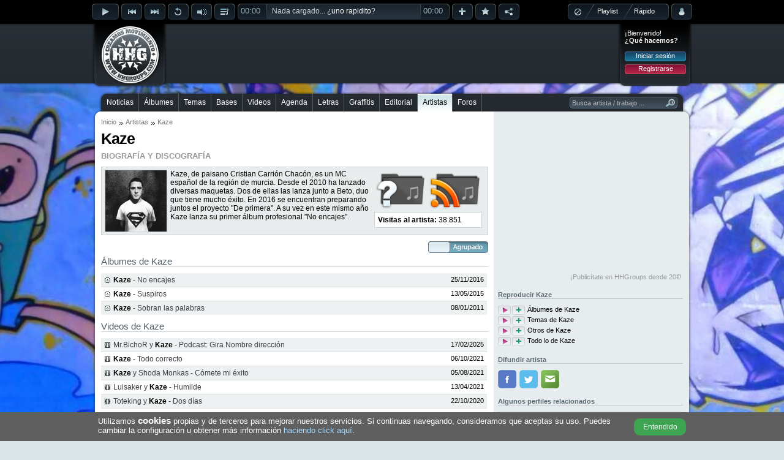

--- FILE ---
content_type: text/html; charset=utf-8
request_url: https://www.hhgroups.com/artistas/kaze/
body_size: 16351
content:
<!DOCTYPE html PUBLIC "-//W3C//DTD XHTML 1.0 Transitional//EN" "http://www.w3.org/TR/xhtml1/DTD/xhtml1-transitional.dtd"><html xmlns="http://www.w3.org/1999/xhtml" prefix="og: https://ogp.me/ns#"><head><base href="https://www.hhgroups.com/" /><title>Kaze » Artista Hip Hop Groups</title><meta http-equiv="content-type" content="text/html; charset=utf-8" /><meta http-equiv="content-language" content="es" /><meta name="description" content="Toda información sobre 'Kaze', te mostramos toda su biografía y discografía: álbumes, temas, beats, conciertos, vídeos... ¡Todo!" /><meta name="keywords" content="artistas, kaze, grupo, biografia, discografia, album, temas, descarga, hip hop, música, rap, underground, wiki, wikipedia, bio" /><link rel="stylesheet" type="text/css" href="skins/public/css/hhgroups-desktop_1.css?1607615689" /><link type="image/gif" href="favicon.gif" rel="icon" /><link type="image/gif" href="favicon.gif" rel="shortcut icon" /><link rel="icon" href="favicon256.png" sizes="256x256" /><link rel="icon" href="favicon192.png" sizes="192x192" /><link rel="icon" href="favicon128.png" sizes="128x128" /><link rel="icon" href="favicon64.png" sizes="64x64" /><meta name="theme-color" content="#000000" /><meta name="twitter:card" content="summary_large_image" /><meta name="twitter:site" content="@HHGroups_" /><meta name="twitter:domain" content="HHGroups.com" /><meta name="twitter:creator" content="@HHGroups_" /><meta name="twitter:title" content="Kaze » Artista Hip Hop Groups" /><meta name="twitter:description" content="Toda información sobre 'Kaze', te mostramos toda su biografía y discografía: álbumes, temas, beats, conciertos, vídeos... ¡Todo!" /><meta name="twitter:image" content="https://www.hhgroups.com/imagenes/artistas/kaze-cartagena-artista-rap.jpg?t=6967d748b7b4e" /><meta property="og:type" content="website" /><meta property="og:title" content="Kaze » Artista Hip Hop Groups" /><meta property="og:description" content="Toda información sobre 'Kaze', te mostramos toda su biografía y discografía: álbumes, temas, beats, conciertos, vídeos... ¡Todo!" /><meta property="og:url" content="https://www.hhgroups.com/artistas/kaze/" /><meta property="og:image" content="https://www.hhgroups.com/imagenes/artistas/kaze-cartagena-artista-rap.jpg?t=6967d748b7b50" /><meta property="og:image:url" content="https://www.hhgroups.com/imagenes/artistas/kaze-cartagena-artista-rap.jpg?t=6967d748b7b51" /><meta property="og:image:secure_url" content="https://www.hhgroups.com/imagenes/artistas/kaze-cartagena-artista-rap.jpg?t=6967d748b7b52" /><meta property="og:image:width" content="500" /><meta property="og:image:height" content="500" /><meta property="og:image:type" content="image/jpeg" /><link rel="image_src" id="image_src" href="https://www.hhgroups.com/imagenes/artistas/kaze-cartagena-artista-rap.jpg" /><script type="text/javascript">$ = document.addEventListener;</script><script language="JavaScript" type="text/javascript">var main_url='https://www.hhgroups.com/', pskin='skins/public/', isc='0'</script><script language="JavaScript" type="text/javascript" src="skins/public/javascript/ads.js" defer></script><script language="JavaScript" type="text/javascript" src="js/hhgroups-desktop_63385716026.js" defer></script><script language="JavaScript" type="text/javascript" src="modules/javascript/jplayer/2.9.2.jquery.jplayer.min.js" defer></script><script language="JavaScript" type="text/javascript">var ads_rendered = 0,	googletag = googletag || {};	googletag.cmd = googletag.cmd || [];	(function() {	var gads = document.createElement('script');	gads.async = true;	gads.type = 'text/javascript';	var useSSL = 'https:' == document.location.protocol;	gads.src = (useSSL ? 'https:' : 'http:') +	'//www.googletagservices.com/tag/js/gpt.js';	var node = document.getElementsByTagName('script')[0];	node.parentNode.insertBefore(gads, node);	})();</script><script language="JavaScript" type="text/javascript">googletag.cmd.push(function() {	/* Método obsoleto desde el 16/Abr/2019 */	/*googletag.pubads().enableAsyncRendering();*/	slot1 = googletag.defineSlot('/17113495/v4_pc_1', [970, 250], 'div-gpt-ad-1345130674629-1').addService(googletag.pubads()).setCollapseEmptyDiv(true);slot2 = googletag.defineSlot('/17113495/v4_pc_2', [728, 90], 'div-gpt-ad-1345130674629-2').addService(googletag.pubads());slot3 = googletag.defineSlot('/17113495/v4_pc_3', [300, 250], 'div-gpt-ad-1345130674629-3').addService(googletag.pubads());slot4 = googletag.defineSlot('/17113495/v4_pc_4', [336, 280], 'div-gpt-ad-1345130674629-4').addService(googletag.pubads());slot5 = googletag.defineSlot('/17113495/v4_pc_5', [300, 600], 'div-gpt-ad-1345130674629-5').addService(googletag.pubads());slot6 = googletag.defineSlot('/17113495/v4_pc_6', [630, 200], 'div-gpt-ad-1345130674629-6').addService(googletag.pubads());slot7 = googletag.defineSlot('/17113495/v4_pc_7', [728, 90], 'div-gpt-ad-1345130674629-7').addService(googletag.pubads());slot8 = googletag.defineSlot('/17113495/v4_pc_8', [728, 90], 'div-gpt-ad-1345130674629-8').addService(googletag.pubads());slot9 = googletag.defineSlot('/17113495/v4_pc_9', [630, 200], 'div-gpt-ad-1345130674629-9').addService(googletag.pubads());slot44 = googletag.defineSlot('/17113495/interstitial_general', [800, 600], 'div-gpt-ad-1345130674629-44').addService(googletag.pubads()).setCollapseEmptyDiv(true);slot46 = googletag.defineSlot('/17113495/Para_out-of-page', [1, 1], 'div-gpt-ad-1345130674629-46').addService(googletag.pubads()).setCollapseEmptyDiv(true);	googletag.pubads().set("page_url","https://www.hhgroups.com/");	googletag.pubads().disableInitialLoad();	googletag.enableServices();	});</script><!-- Google tag (gtag.js) --><script async src="https://www.googletagmanager.com/gtag/js?id=G-4RCYHHBPSL"></script><script>window.dataLayer = window.dataLayer || [];	function gtag(){dataLayer.push(arguments);}	gtag('js', new Date());	gtag('config', 'G-4RCYHHBPSL');</script><!-- Google ads --><script type="text/javascript">(function() {	var ga = document.createElement('script');	ga.type = 'text/javascript';	ga.async = true;	ga.src = ('https:' == document.location.protocol ? 'https://' : 'http://') + 'stats.g.doubleclick.net/dc.js';	var s = document.getElementsByTagName('script')[0];	s.parentNode.insertBefore(ga, s);	})();</script></head><body><div id="main"><div id="container"><div id="playbar" class="df5154738aebd0c4c72652f9e990c1cc"><input type="hidden" value="" id="rep_last_played" /><input type="hidden" value="" id="rep_last_random" /><div id="playbar-controls"><div class="fleft"><div class="rep_play_fix_width"><img class="play-icon-big" id="rep_play" src="skins/public/imagenes/buttons/player/playb-off.png" alt="Reproducir" /><img class="play-icon-big" id="rep_pause" src="skins/public/imagenes/buttons/player/pauseb-off.png" alt="Detener" /><img class="play-icon-big" id="rep_loading" src="skins/public/imagenes/buttons/player/playb-loading.gif" alt="Cargando" /></div><div class="fleft"><img class="play-icon-little" id="rep_previous" src="skins/public/imagenes/buttons/player/previousb-off.png" alt="Anterior" /><img class="play-icon-little" id="rep_next" src="skins/public/imagenes/buttons/player/nextb-off.png" alt="Siguiente" /><img class="play-icon-little" id="rep_repeat" src="skins/public/imagenes/buttons/player/repeatb-off.png" alt="Repetir" /><div class="fleft"><img class="play-icon-little" id="rep_volume" src="skins/public/imagenes/buttons/player/volumeb-off.png" alt="Volúmen" /><div id="rep_volume_bar" class="jp_interface_1"><div class="expand-content"><div id="rep_volume_limit"><div id="volumebar_left"></div><div class="fleft jp-volume-bar"><div class="jp-volume-bar-value"><img alt="Volumen" class="fleft" id="vol-drag" src="skins/public/imagenes/buttons/player/volume-bar-slider.png" /></div></div><div id="volumebar_right"></div></div></div><div class="expand-bottom-volume"><div class="expand-left"></div><div class="expand-center-volume"></div><div class="expand-right"></div></div></div></div><img class="play-icon-little" id="rep_display" src="skins/public/imagenes/buttons/player/displayb-off.png" alt="Desplegar" /><div id="progressbar_left" class="jp_interface_1"><div class="jp-current-time">00:00</div></div><div id="jquery_jplayer_1" class="fleft jp-jplayer"></div><div class="track-title jp_interface_1"><audio id="hhgPlayer"></audio><div class="jp-progress"><div class="jp-seek-bar"></div><div class="jp-play-bar fleft"></div></div><div id="play-current-file"><span class="fleft">Nada cargado... ¿<a href="javascript:void(0)" onclick="play_random()">uno rapidito</a>?</span><div class="wave"></div></div></div><div id="progressbar_right" class="jp_interface_1"><div class="jp-duration-own">00:00</div></div><img class="play-icon-little" id="rep_add" src="skins/public/imagenes/buttons/player/addb-off.png" alt="Añadir a lista de reproducción" title="Añadir a lista de reproducción" /><img class="play-icon-little" id="rep_vote" src="skins/public/imagenes/buttons/player/likeb-off.png" alt="¡Me gusta!" title="¡Me gusta!" /><img class="play-icon-little" id="rep_share" src="skins/public/imagenes/buttons/player/shareb-off.png" alt="Compartir track" title="Compartir track" /></div></div><div class="fright"><div id="playtype"><div class="playtype-nothing"><img id="rep_nothing" src="skins/public/imagenes/buttons/player/playtypeb-nothing-icon.png" alt="Resetear el reproductor" /></div><div id="radio_html"></div><div class="playtype-playlist"><a title="Seleccionar tu playlist" href="javascript:void(0)" onclick="view_playlists()">Playlist</a></div><div class="playtype-rapido"><a title="Aleatorio" href="javascript:void(0)" onclick="view_select_random()">Rápido</a></div><div id="rep_rapido_bar"><div class="expand-content"><h3>Reproducir...</h3><div class="button"><a href="javascript:void(0)" onclick="play_random(1)">Sólo canciones</a></div><br clear="all" /><div class="button"><a href="javascript:void(0)" onclick="play_random(2)">Instrumentales</a></div><br clear="all" /><div class="button"><a href="javascript:void(0)" onclick="play_random(0)">Todo mezclado</a></div></div><br clear="all" /><div class="expand-bottom-rapido"><div class="expand-left"></div><div class="expand-center-rapido"></div><div class="expand-right"></div></div></div></div><div class="fleft"><div id="account-alert-layout" class="hidden"><div class="account-alert-left"></div><span class="account-alert"></span><div class="account-alert-right"></div></div><img class="play-icon-big" id="rep_account" src="skins/public/imagenes/buttons/player/accountb-off.png" alt="Menú login" title="Menú login" /><div id="login-expanded"><div class="fright login" id="login_layout"><div class="login_welcome"><span>¡Bienvenido!</span><div class="limpia"></div><span class="login_ask">¿Qué hacemos?</span><div class="limpia"></div><div class="login_buttons"><div class="button"><a href="javascript:void(0)" onclick="view_login_pop()">Iniciar sesión</a></div><div class="limpia"></div><div class="button button_red"><a href="javascript:void(0)" onclick="view_register()">Registrarse</a></div></div></div></div></div></div></div><div id="share-expanded"></div><div id="vote-expanded"></div><div id="facebook-expanded"></div><div id="twitter-expanded"></div><div id="playbar-expanded"></div><div id="playlist-expanded"></div><div id="playlist-add-track"></div></div></div><div id="header"><div class="fleft" id="logo"><a class="x" href="https://www.hhgroups.com/" title="Hip Hop Groups"><img src="skins/public/imagenes/logo.png" alt="Hip Hop Groups" /></a></div><div class="pc_pub pc_pub_2" data-pub="2"><div><div class="pc_ads"><script async src="https://pagead2.googlesyndication.com/pagead/js/adsbygoogle.js"></script><!-- v5_pc_fijo_728 --><ins class="adsbygoogle" style="display:inline-block;width:728px;height:90px" data-ad-client="ca-pub-1110174029967253" data-ad-slot="8059322149"></ins><script>(adsbygoogle = window.adsbygoogle || []).push({ overlays: {bottom: true} });</script></div><div class="banpub_your"><a title="Añade tu publicidad en HHGroups" class="x" href="publicidad/">¡Publicítate en HHGroups desde 20€!</a></div></div></div><div class="fright login" id="login"><div class="login_welcome"><span>¡Bienvenido!</span><div class="limpia"></div><span class="login_ask">¿Qué hacemos?</span><div class="limpia"></div><div class="login_buttons"><div class="button"><a href="javascript:void(0)" onclick="view_login_pop()">Iniciar sesión</a></div><div class="limpia"></div><div class="button button_red"><a href="javascript:void(0)" onclick="view_register()">Registrarse</a></div></div></div></div></div><br clear="all" /><div id="content-all"><div id="menu-container"><div id="menu-center"><div id="menu-left"></div><div id="menu"><ul><li class="first" id="m7"><a onclick="markMenu('m7')" class="x" href="noticias/" title="Noticias de Hip Hop">Noticias</a></li><li id="m8"><a onclick="markMenu('m8')" class="x" href="albumes/" title="Álbumes de Hip Hop">Álbumes</a></li><li id="m10"><a onclick="markMenu('m10')" class="x" href="temas/" title="Temas de Hip Hop">Temas</a></li><li id="m9"><a onclick="markMenu('m9')" class="x" href="bases/" title="Bases de Hip Hop">Bases</a></li><li id="m13"><a onclick="markMenu('m13')" class="x" href="videos/" title="Videos de Hip Hop">Videos</a></li><li id="m12"><a onclick="markMenu('m12')" class="x" href="conciertos/" title="Agenda de Hip Hop">Agenda</a></li><li id="m14"><a onclick="markMenu('m14')" class="x" href="letras/" title="Letras de Hip Hop">Letras</a></li><li id="m11"><a onclick="markMenu('m11')" class="x" href="graffitis/" title="Graffitis de Hip Hop">Graffitis</a></li><li id="m16"><a onclick="markMenu('m16')" class="x" href="editorial-hiphop/" title="Editorial de Hip Hop">Editorial</a></li><li id="m25"><a onclick="markMenu('m25')" class="x" href="artistas/" title="Artistas de Hip Hop">Artistas</a></li><li id="m15"><a onclick="markMenu('m15')" class="x" href="foros/" title="Foros de Hip Hop">Foros</a></li></ul><div id="searcher-layer"><div id="searcher-left"></div><form class="fleft" id="searcher" name="searcher" action="" target="iProcess" method="post" data-default="Busca artista / trabajo ..."><input type="text" name="main_q" id="main_q" onfocus="if(this.value=='Busca artista / trabajo ...') this.value='';" onblur="if(this.value=='') this.value='Busca artista / trabajo ...'" value="Busca artista / trabajo ..." autocomplete="off" /><input type="image" src="skins/public/imagenes/structure/searcher-right.png" /></form></div></div><div id="menu-right"></div><br clear="all" /></div></div><div id="content-top" class="grey"></div><div id="content" class="grey"><div class="content_left"><div id="breadcrumbs"><ul><li><a class="x" href="" title="Inicio">Inicio</a></li><li><a class="x" href="artistas/" title="Artistas">Artistas</a></li><li><span>Kaze</span></li></ul></div><h1>Kaze</h1><h2>Biografía y discografía</h2><div class="work_header_box work_artista"><a href="imagenes/artistas/kaze-cartagena-artista-rap.jpg" onclick="return artista_thumb('6539')" title="Ampliar fotografía de Kaze"><img class="artist_thumb" src="imagenes/artistas/m_kaze-cartagena-artista-rap.jpg" alt="Fotografía de Kaze" /></a><div class="work_artista_desc"><p>Kaze, de paisano&nbsp;Cristian Carri&oacute;n Chac&oacute;n, es un MC espa&ntilde;ol de la regi&oacute;n de murcia. Desde el 2010 ha lanzado diversas maquetas. Dos de ellas las lanza junto a Beto, duo que tiene mucho &eacute;xito. En 2016 se encuentran preparando juntos el proyecto "De primera". A su vez en este mismo a&ntilde;o Kaze lanza su primer &aacute;lbum profesional "No encajes".</p></div><div class="list_icons"><a href="ayuda/trabajos-en-general/#como-funciona-la-organizacion-por-artistas-2690" class="x" title="Ayuda sobre artistas Hip Hop"><img src="skins/public/imagenes/icons/list-icon-artistas-help2.png" alt="Ayuda sobre artistas Hip Hop" /></a><a href="https://www.hhgroups.com/feed/artistas/kaze.xml" target="_blank" title="Feed sobre Kaze"><img src="skins/public/imagenes/icons/list-icon-artistas-feed.png" alt="Feed sobre Kaze" /></a><div class="limpia"></div><div class="work_vote"><strong>Visitas al artista:</strong> <span>38.851</span></div></div></div><br clear="all" /><div class="limpia"></div><div class="fright" id="artist_sort_buttons"><a href="javascript:void(0)" onclick="artista_reorder(1)" title="Ordenar trabajos por fecha"><img src="skins/public/imagenes/buttons/artist-button-group.png" alt="Ordenar trabajos por fecha" /></a></div><div class="limpia"></div><h3 id="artist-all-works">Todos los trabajos de Kaze</h3><h3>Álbumes de Kaze</h3><ul class="list_table artist_work_list trlink artist_list_type_album"><li class="grid"><div class="artist_work_title"><a href="albumes/kaze/no-encajes-47044/" class="x" title="Descargar Kaze - No encajes"><span class="highlight">Kaze</span> - No encajes</a></div><div class="fright"><span class="small">25/11/2016</span></div><div class="limpia"></div></li><li><div class="artist_work_title"><a href="albumes/kaze/suspiros-48135/" class="x" title="Descargar Kaze - Suspiros"><span class="highlight">Kaze</span> - Suspiros</a></div><div class="fright"><span class="small">13/05/2015</span></div><div class="limpia"></div></li><li class="grid"><div class="artist_work_title"><a href="albumes/kaze/sobran-las-palabras-18341/" class="x" title="Descargar Kaze - Sobran las palabras"><span class="highlight">Kaze</span> - Sobran las palabras</a></div><div class="fright"><span class="small">08/01/2011</span></div><div class="limpia"></div></li></ul><h3>Videos de Kaze</h3><ul class="list_table artist_work_list trlink artist_list_type_video"><li class="grid"> <div class="artist_work_title"><a href="videos/otros/mr.bichor-y-kaze-podcast-gira-nombre-direccion-51948/" class="x" title="Ver Mr.BichoR y Kaze - Podcast: Gira Nombre dirección">Mr.BichoR y <span class="highlight">Kaze</span> - Podcast: Gira Nombre dirección</a></div> <div class="fright"><span class="small">17/02/2025</span></div> <div class="limpia"></div> </li><li> <div class="artist_work_title"><a href="videos/videoclips/kaze-todo-correcto-49572/" class="x" title="Ver Kaze - Todo correcto"><span class="highlight">Kaze</span> - Todo correcto</a></div> <div class="fright"><span class="small">06/10/2021</span></div> <div class="limpia"></div> </li><li class="grid"> <div class="artist_work_title"><a href="videos/videoclips/kaze-y-shoda-monkas-comete-mi-exito-49365/" class="x" title="Ver Kaze y Shoda Monkas - Cómete mi éxito"><span class="highlight">Kaze</span> y Shoda Monkas - Cómete mi éxito</a></div> <div class="fright"><span class="small">05/08/2021</span></div> <div class="limpia"></div> </li><li> <div class="artist_work_title"><a href="videos/videoclips/luisaker-y-kaze-humilde-48819/" class="x" title="Ver Luisaker y Kaze - Humilde">Luisaker y <span class="highlight">Kaze</span> - Humilde</a></div> <div class="fright"><span class="small">13/04/2021</span></div> <div class="limpia"></div> </li><li class="grid"> <div class="artist_work_title"><a href="videos/videoclips/toteking-y-kaze-dos-dias-47787/" class="x" title="Ver Toteking y Kaze - Dos días">Toteking y <span class="highlight">Kaze</span> - Dos días</a></div> <div class="fright"><span class="small">22/10/2020</span></div> <div class="limpia"></div> </li><li> <div class="artist_work_title"><a href="videos/videoclips/kaze-desconocido-47375/" class="x" title="Ver Kaze - Desconocido"><span class="highlight">Kaze</span> - Desconocido</a></div> <div class="fright"><span class="small">02/09/2020</span></div> <div class="limpia"></div> </li><li class="grid"> <div class="artist_work_title"><a href="videos/videoclips/kaze-el-techo-de-mi-habitacion-45789/" class="x" title="Ver Kaze - El techo de mi habitación"><span class="highlight">Kaze</span> - El techo de mi habitación</a></div> <div class="fright"><span class="small">09/03/2020</span></div> <div class="limpia"></div> </li><li> <div class="artist_work_title"><a href="videos/videoclips/kaze-no-soy-tuyo-45587/" class="x" title="Ver Kaze - No soy tuyo"><span class="highlight">Kaze</span> - No soy tuyo</a></div> <div class="fright"><span class="small">14/02/2020</span></div> <div class="limpia"></div> </li><li class="grid"> <div class="artist_work_title"><a href="videos/videoclips/ambkor-kaze-y-hams-khadir-la-ultima-foto-45082/" class="x" title="Ver Ambkor, Kaze y Hams Khadir - La última foto">Ambkor, <span class="highlight">Kaze</span> y Hams Khadir - La última foto</a></div> <div class="fright"><span class="small">05/12/2019</span></div> <div class="limpia"></div> </li><li> <div class="artist_work_title"><a href="videos/videoclips/falsalarma-y-kaze-caras-blancas-44783/" class="x" title="Ver Falsalarma y Kaze - Caras blancas">Falsalarma y <span class="highlight">Kaze</span> - Caras blancas</a></div> <div class="fright"><span class="small">31/10/2019</span></div> <div class="limpia"></div> </li><li class="grid"> <div class="artist_work_title"><a href="videos/videoclips/alex-orellana-kaze-y-beto-snacks-43733/" class="x" title="Ver Alex Orellana, Kaze y Beto - Snacks">Alex Orellana, <span class="highlight">Kaze</span> y Beto - Snacks</a></div> <div class="fright"><span class="small">03/06/2019</span></div> <div class="limpia"></div> </li><li> <div class="artist_work_title"><a href="videos/videoclips/kaze-grande-40899/" class="x" title="Ver Kaze - Grande"><span class="highlight">Kaze</span> - Grande</a></div> <div class="fright"><span class="small">01/08/2018</span></div> <div class="limpia"></div> </li><li class="grid"> <div class="artist_work_title"><a href="videos/videoclips/kaze-modo-turbio-40386/" class="x" title="Ver Kaze - Modo turbio"><span class="highlight">Kaze</span> - Modo turbio</a></div> <div class="fright"><span class="small">06/06/2018</span></div> <div class="limpia"></div> </li><li> <div class="artist_work_title"><a href="videos/videoclips/sfdk-y-kaze-agua-pasa-40321/" class="x" title="Ver SFDK y Kaze - Agua pasá">SFDK y <span class="highlight">Kaze</span> - Agua pasá</a></div> <div class="fright"><span class="small">31/05/2018</span></div> <div class="limpia"></div> </li><li class="grid"> <div class="artist_work_title"><a href="videos/videoclips/kaze-curtem-38801/" class="x" title="Ver Kaze - Curtem"><span class="highlight">Kaze</span> - Curtem</a></div> <div class="fright"><span class="small">10/01/2018</span></div> <div class="limpia"></div> </li><li> <div class="artist_work_title"><a href="videos/videoclips/beto-y-kaze-nada-38624/" class="x" title="Ver Beto y Kaze - Nada">Beto y <span class="highlight">Kaze</span> - Nada</a></div> <div class="fright"><span class="small">23/12/2017</span></div> <div class="limpia"></div> </li><li class="grid"> <div class="artist_work_title"><a href="videos/videoclips/kaze-calmate-38184/" class="x" title="Ver Kaze - Cálmate"><span class="highlight">Kaze</span> - Cálmate</a></div> <div class="fright"><span class="small">15/11/2017</span></div> <div class="limpia"></div> </li><li> <div class="artist_work_title"><a href="videos/videoclips/xenon-y-kaze-con-lo-bien-que-le-quedaba-36488/" class="x" title="Ver Xenon y Kaze - Con lo bien que le quedaba">Xenon y <span class="highlight">Kaze</span> - Con lo bien que le quedaba</a></div> <div class="fright"><span class="small">29/06/2017</span></div> <div class="limpia"></div> </li><li class="grid"> <div class="artist_work_title"><a href="videos/videoclips/kaze-nunca-lo-olvides-35772/" class="x" title="Ver Kaze - Nunca lo olvides"><span class="highlight">Kaze</span> - Nunca lo olvides</a></div> <div class="fright"><span class="small">10/05/2017</span></div> <div class="limpia"></div> </li><li> <div class="artist_work_title"><a href="videos/videoclips/ambkor-y-kaze-ultimo-baile-35187/" class="x" title="Ver Ambkor y Kaze - Último baile">Ambkor y <span class="highlight">Kaze</span> - Último baile</a></div> <div class="fright"><span class="small">03/04/2017</span></div> <div class="limpia"></div> </li><li class="grid"> <div class="artist_work_title"><a href="videos/videoclips/kaze-esos-ojos-32912/" class="x" title="Ver Kaze - Esos ojos"><span class="highlight">Kaze</span> - Esos ojos</a></div> <div class="fright"><span class="small">23/11/2016</span></div> <div class="limpia"></div> </li><li> <div class="artist_work_title"><a href="videos/videoclips/shotta-y-kaze-todo-comienza-con-un-sueno-32097/" class="x" title="Ver Shotta y Kaze - Todo comienza con un sueño">Shotta y <span class="highlight">Kaze</span> - Todo comienza con un sueño</a></div> <div class="fright"><span class="small">04/10/2016</span></div> <div class="limpia"></div> </li><li class="grid"> <div class="artist_work_title"><a href="videos/videoclips/hazhe-accion-sanchez-y-kaze-asi-son-31989/" class="x" title="Ver Hazhe, Acción Sánchez y Kaze - Así son">Hazhe, Acción Sánchez y <span class="highlight">Kaze</span> - Así son</a></div> <div class="fright"><span class="small">27/09/2016</span></div> <div class="limpia"></div> </li><li> <div class="artist_work_title"><a href="videos/videoclips/kaze-rap-31608/" class="x" title="Ver Kaze - Rap"><span class="highlight">Kaze</span> - Rap</a></div> <div class="fright"><span class="small">05/09/2016</span></div> <div class="limpia"></div> </li><li class="grid"> <div class="artist_work_title"><a href="videos/videoclips/kaze-venga-lo-que-venga-30634/" class="x" title="Ver Kaze - Venga lo que venga"><span class="highlight">Kaze</span> - Venga lo que venga</a></div> <div class="fright"><span class="small">06/07/2016</span></div> <div class="limpia"></div> </li><li> <div class="artist_work_title"><a href="videos/videoclips/kaze-y-beto-de-primera-30379/" class="x" title="Ver Kaze y Beto - De primera"><span class="highlight">Kaze</span> y Beto - De primera</a></div> <div class="fright"><span class="small">21/06/2016</span></div> <div class="limpia"></div> </li><li class="grid"> <div class="artist_work_title"><a href="videos/videoclips/kaze-y-beto-pase-lo-que-pase-29983/" class="x" title="Ver Kaze y Beto - Pase lo que pase"><span class="highlight">Kaze</span> y Beto - Pase lo que pase</a></div> <div class="fright"><span class="small">31/05/2016</span></div> <div class="limpia"></div> </li><li> <div class="artist_work_title"><a href="videos/videoclips/ambkor-y-kaze-apagado-27122/" class="x" title="Ver Ambkor y Kaze - Apagado">Ambkor y <span class="highlight">Kaze</span> - Apagado</a></div> <div class="fright"><span class="small">04/01/2016</span></div> <div class="limpia"></div> </li><li class="grid"> <div class="artist_work_title"><a href="videos/videoclips/kaze-black-sessions-5-22490/" class="x" title="Ver Kaze - Black sessions #5"><span class="highlight">Kaze</span> - Black sessions #5</a></div> <div class="fright"><span class="small">05/03/2015</span></div> <div class="limpia"></div> </li><li> <div class="artist_work_title"><a href="videos/videoclips/ambkor-y-kaze-el-piloto-21926/" class="x" title="Ver Ambkor y Kaze - El piloto">Ambkor y <span class="highlight">Kaze</span> - El piloto</a></div> <div class="fright"><span class="small">27/01/2015</span></div> <div class="limpia"></div> </li><li class="grid"> <div class="artist_work_title"><a href="videos/videoclips/kaze-y-magic-root-el-mundo-es-diferente-15927/" class="x" title="Ver Kaze y Magic root - El mundo es diferente"><span class="highlight">Kaze</span> y Magic root - El mundo es diferente</a></div> <div class="fright"><span class="small">08/11/2013</span></div> <div class="limpia"></div> </li><li> <div class="artist_work_title"><a href="videos/videoclips/kaze-kazestep-12229/" class="x" title="Ver Kaze - Kazestep"><span class="highlight">Kaze</span> - <span class="highlight">Kaze</span>step</a></div> <div class="fright"><span class="small">03/01/2013</span></div> <div class="limpia"></div> </li></ul><h3>Letras de Kaze</h3><ul class="list_table artist_work_list trlink artist_list_type_letra"><li class="grid"> <div class="artist_work_title"><a href="letras/kaze/sin-album/todo-correcto-16162/" class="x" title="Ver la letra Kaze - Todo correcto"><span class="highlight">Kaze</span> - Todo correcto</a></div> <div class="fright"><span class="small">06/10/2021</span></div> <div class="limpia"></div> </li><li> <div class="artist_work_title"><a href="letras/kaze-y-shoda-monkas/sin-album/comete-mi-exito-16111/" class="x" title="Ver la letra Kaze y Shoda Monkas - Cómete mi éxito"><span class="highlight">Kaze</span> y Shoda Monkas - Cómete mi éxito</a></div> <div class="fright"><span class="small">06/08/2021</span></div> <div class="limpia"></div> </li><li class="grid"> <div class="artist_work_title"><a href="letras/kaze/sin-album/desconocido-15656/" class="x" title="Ver la letra Kaze - Desconocido"><span class="highlight">Kaze</span> - Desconocido</a></div> <div class="fright"><span class="small">02/09/2020</span></div> <div class="limpia"></div> </li><li> <div class="artist_work_title"><a href="letras/kaze/sin-album/el-techo-de-mi-habitacion-15098/" class="x" title="Ver la letra Kaze - El techo de mi habitación"><span class="highlight">Kaze</span> - El techo de mi habitación</a></div> <div class="fright"><span class="small">09/03/2020</span></div> <div class="limpia"></div> </li><li class="grid"> <div class="artist_work_title"><a href="letras/kaze/sin-album/no-soy-tuyo-15046/" class="x" title="Ver la letra Kaze - No soy tuyo"><span class="highlight">Kaze</span> - No soy tuyo</a></div> <div class="fright"><span class="small">18/02/2020</span></div> <div class="limpia"></div> </li><li> <div class="artist_work_title"><a href="letras/kaze/no-encajes-47044/esto-si-encaja-13853/" class="x" title="Ver la letra Kaze - Esto si encaja [Producido por Kaze]"><span class="highlight">Kaze</span> - Esto si encaja</a></div> <div class="fright"><span class="small">04/11/2018</span></div> <div class="limpia"></div> </li><li class="grid"> <div class="artist_work_title"><a href="letras/kaze/no-encajes-47044/nunca-digas-no-13728/" class="x" title="Ver la letra Kaze - Nunca digas no [Producido por Therkar]"><span class="highlight">Kaze</span> - Nunca digas no</a></div> <div class="fright"><span class="small">10/10/2018</span></div> <div class="limpia"></div> </li><li> <div class="artist_work_title"><a href="letras/kaze/no-encajes-47044/por-todos-13710/" class="x" title="Ver la letra Kaze - Por todos [Producido por Livegian]"><span class="highlight">Kaze</span> - Por todos</a></div> <div class="fright"><span class="small">05/10/2018</span></div> <div class="limpia"></div> </li><li class="grid"> <div class="artist_work_title"><a href="letras/kaze/sin-album/grande-13450/" class="x" title="Ver la letra Kaze - Grande"><span class="highlight">Kaze</span> - Grande</a></div> <div class="fright"><span class="small">01/08/2018</span></div> <div class="limpia"></div> </li><li> <div class="artist_work_title"><a href="letras/kaze/sin-album/modo-turbio-13229/" class="x" title="Ver la letra Kaze - Modo turbio"><span class="highlight">Kaze</span> - Modo turbio</a></div> <div class="fright"><span class="small">06/06/2018</span></div> <div class="limpia"></div> </li><li class="grid"> <div class="artist_work_title"><a href="letras/kaze/sin-album/curtem-12641/" class="x" title="Ver la letra Kaze - Curtem"><span class="highlight">Kaze</span> - Curtem</a></div> <div class="fright"><span class="small">10/01/2018</span></div> <div class="limpia"></div> </li><li> <div class="artist_work_title"><a href="letras/kaze/sin-album/calmate-12434/" class="x" title="Ver la letra Kaze - Cálmate"><span class="highlight">Kaze</span> - Cálmate</a></div> <div class="fright"><span class="small">15/11/2017</span></div> <div class="limpia"></div> </li><li class="grid"> <div class="artist_work_title"><a href="letras/kaze/sin-album/ese-dia-11891/" class="x" title="Ver la letra Kaze - Ese día [Producido por Frenzy frenchy]"><span class="highlight">Kaze</span> - Ese día</a></div> <div class="fright"><span class="small">01/06/2017</span></div> <div class="limpia"></div> </li><li> <div class="artist_work_title"><a href="letras/kaze/no-encajes-47044/mientras-este-yo-11392/" class="x" title="Ver la letra Kaze - Mientras esté yo [Producido por Sebeats]"><span class="highlight">Kaze</span> - Mientras esté yo</a></div> <div class="fright"><span class="small">01/01/2017</span></div> <div class="limpia"></div> </li><li class="grid"> <div class="artist_work_title"><a href="letras/kaze/no-encajes-47044/yo-pude-11331/" class="x" title="Ver la letra Kaze - Yo pude [Producido por Bigsample]"><span class="highlight">Kaze</span> - Yo pude</a></div> <div class="fright"><span class="small">01/12/2016</span></div> <div class="limpia"></div> </li><li> <div class="artist_work_title"><a href="letras/kaze/no-encajes-47044/amar-o-amarme-11329/" class="x" title="Ver la letra Kaze - Amar o amarme [Producido por Sebeats]"><span class="highlight">Kaze</span> - Amar o amarme</a></div> <div class="fright"><span class="small">01/12/2016</span></div> <div class="limpia"></div> </li><li class="grid"> <div class="artist_work_title"><a href="letras/kaze/no-encajes-47044/obsceno-11311/" class="x" title="Ver la letra Kaze - Obsceno [Producido por Franky Gonzalez y Bosnio]"><span class="highlight">Kaze</span> - Obsceno</a></div> <div class="fright"><span class="small">30/11/2016</span></div> <div class="limpia"></div> </li><li> <div class="artist_work_title"><a href="letras/kaze/no-encajes-47044/tension-11308/" class="x" title="Ver la letra Kaze - Tensión [Producido por Jose Gómez]"><span class="highlight">Kaze</span> - Tensión</a></div> <div class="fright"><span class="small">27/11/2016</span></div> <div class="limpia"></div> </li><li class="grid"> <div class="artist_work_title"><a href="letras/kaze/no-encajes-47044/bye-2015-16-11301/" class="x" title="Ver la letra Kaze - Bye 2015/16 [Producido por Sebeats]"><span class="highlight">Kaze</span> - Bye 2015/16</a></div> <div class="fright"><span class="small">26/11/2016</span></div> <div class="limpia"></div> </li><li> <div class="artist_work_title"><a href="letras/kaze/no-encajes-47044/miedo-11309/" class="x" title="Ver la letra Kaze - Miedo [Producido por Kaze]"><span class="highlight">Kaze</span> - Miedo</a></div> <div class="fright"><span class="small">27/11/2016</span></div> <div class="limpia"></div> </li><li class="grid"> <div class="artist_work_title"><a href="letras/kaze/no-encajes-47044/constancia-esfuerzo-y-dedicacion-11306/" class="x" title="Ver la letra Kaze - Constancia, esfuerzo y dedicación [Producido por Sebeats]"><span class="highlight">Kaze</span> - Constancia, esfuerzo y dedicación</a></div> <div class="fright"><span class="small">27/11/2016</span></div> <div class="limpia"></div> </li><li> <div class="artist_work_title"><a href="letras/kaze/no-encajes-47044/esos-ojos-11292/" class="x" title="Ver la letra Kaze - Esos ojos [Producido por Dj Figu]"><span class="highlight">Kaze</span> - Esos ojos</a></div> <div class="fright"><span class="small">24/11/2016</span></div> <div class="limpia"></div> </li><li class="grid"> <div class="artist_work_title"><a href="letras/kaze/no-encajes-47044/rap-11229/" class="x" title="Ver la letra Kaze - Rap [Producido por Mani Deïz]"><span class="highlight">Kaze</span> - Rap</a></div> <div class="fright"><span class="small">08/11/2016</span></div> <div class="limpia"></div> </li><li> <div class="artist_work_title"><a href="letras/kaze/meid-in-espein-vol.-2-47270/asi-son-11073/" class="x" title="Ver la letra Kaze - Así son"><span class="highlight">Kaze</span> - Así son</a></div> <div class="fright"><span class="small">04/09/2016</span></div> <div class="limpia"></div> </li><li class="grid"> <div class="artist_work_title"><a href="letras/kaze/no-encajes-47044/venga-lo-que-venga-10919/" class="x" title="Ver la letra Kaze - Venga lo que venga [Producido por Darky]"><span class="highlight">Kaze</span> - Venga lo que venga</a></div> <div class="fright"><span class="small">06/07/2016</span></div> <div class="limpia"></div> </li></ul><h3>Temas de Kaze</h3><ul class="list_table artist_work_list trlink artist_list_type_tema"><li class="grid"> <div class="artist_work_title"><a href="temas/kaze/e.c.d-574687/" class="x" title="Descargar Kaze - E.C.D [Productor desconocido]"><span class="highlight">Kaze</span> - E.C.D</a></div> <div class="fright"><span class="small">05/11/2013</span></div> <div class="limpia"></div> </li><li> <div class="artist_work_title"><a href="temas/kaze/farsantes-528573/" class="x" title="Descargar Kaze - Farsantes [Productor desconocido]"><span class="highlight">Kaze</span> - Farsantes</a></div> <div class="fright"><span class="small">10/04/2013</span></div> <div class="limpia"></div> </li><li class="grid"> <div class="artist_work_title"><a href="temas/sedo-y-kaze/en-la-cresta-497789/" class="x" title="Descargar Sedo y Kaze - En la cresta [Producido por Senzbeats]">Sedo y <span class="highlight">Kaze</span> - En la cresta</a></div> <div class="fright"><span class="small">22/12/2012</span></div> <div class="limpia"></div> </li><li> <div class="artist_work_title"><a href="temas/kaze/esto-es-asi-3-390001/" class="x" title="Descargar Kaze - Esto es asi 3"><span class="highlight">Kaze</span> - Esto es asi 3</a></div> <div class="fright"><span class="small">11/09/2012</span></div> <div class="limpia"></div> </li><li class="grid"> <div class="artist_work_title"><a href="temas/kaze-y-blake/como-se-hace-377808/" class="x" title="Descargar Kaze y Blake - Como se hace"><span class="highlight">Kaze</span> y Blake - Como se hace</a></div> <div class="fright"><span class="small">31/05/2012</span></div> <div class="limpia"></div> </li><li> <div class="artist_work_title"><a href="temas/kaze/fuckmoseo-376012/" class="x" title="Descargar Kaze - Fuckmoseo"><span class="highlight">Kaze</span> - Fuckmoseo</a></div> <div class="fright"><span class="small">17/05/2012</span></div> <div class="limpia"></div> </li><li class="grid"> <div class="artist_work_title"><a href="temas/kaze/esto-es-asi-2-372600/" class="x" title="Descargar Kaze - Esto es asi 2 [Producido por Lil Flako]"><span class="highlight">Kaze</span> - Esto es asi 2</a></div> <div class="fright"><span class="small">21/04/2012</span></div> <div class="limpia"></div> </li><li> <div class="artist_work_title"><a href="temas/kaze/cuida-tu-presente-remix-372216/" class="x" title="Descargar Kaze - Cuida tu presente (Remix) [Producido por Kaze]"><span class="highlight">Kaze</span> - Cuida tu presente (Remix)</a></div> <div class="fright"><span class="small">18/04/2012</span></div> <div class="limpia"></div> </li><li class="grid"> <div class="artist_work_title"><a href="temas/kaze/telecirco-366220/" class="x" title="Descargar Kaze - Telecirco"><span class="highlight">Kaze</span> - Telecirco</a></div> <div class="fright"><span class="small">05/03/2012</span></div> <div class="limpia"></div> </li><li> <div class="artist_work_title"><a href="temas/kaze/sacando-la-mierda-remix-357588/" class="x" title="Descargar Kaze - Sacando la mierda (Remix) [Producido por Kaze]"><span class="highlight">Kaze</span> - Sacando la mierda (Remix)</a></div> <div class="fright"><span class="small">08/01/2012</span></div> <div class="limpia"></div> </li><li class="grid"> <div class="artist_work_title"><a href="temas/kaze/50-segundos-356908/" class="x" title="Descargar Kaze - 50 segundos [Producido por Kaze]"><span class="highlight">Kaze</span> - 50 segundos</a></div> <div class="fright"><span class="small">04/01/2012</span></div> <div class="limpia"></div> </li><li> <div class="artist_work_title"><a href="temas/kover-y-kaze/paso-sin-sentido-325462/" class="x" title="Descargar Kover y Kaze - Paso sin sentido [Producido por Jhonako]">Kover y <span class="highlight">Kaze</span> - Paso sin sentido</a></div> <div class="fright"><span class="small">22/05/2011</span></div> <div class="limpia"></div> </li><li class="grid"> <div class="artist_work_title"><a href="temas/kaze-y-kmstyle/rapeo-base-internet-320877/" class="x" title="Descargar Kaze y Kmstyle - Rapeo [Base Internet]"><span class="highlight">Kaze</span> y Kmstyle - Rapeo [Base Internet]</a></div> <div class="fright"><span class="small">16/04/2011</span></div> <div class="limpia"></div> </li><li> <div class="artist_work_title"><a href="temas/noskone-y-kaze/thats-mg90-43651/" class="x" title="Descargar Noskone y Kaze - Thats mg90">Noskone y <span class="highlight">Kaze</span> - Thats mg90</a></div> <div class="fright"><span class="small">26/05/2009</span></div> <div class="limpia"></div> </li></ul><h3>Graffitis de Kaze</h3><ul class="list_table artist_work_list trlink artist_list_type_graffiti"><li class="grid"> <div class="artist_work_title"><a href="graffitis/muros/kaze/madrid-6683/" class="x" title="Graffiti de Kaze en Madrid - Muros"><span class="highlight">Kaze</span> en Madrid - Muros</a></div> <div class="fright"><span class="small">24/03/2010</span></div> <div class="limpia"></div> </li><li> <div class="artist_work_title"><a href="graffitis/muros/kaze/madrid-6665/" class="x" title="Graffiti de Kaze en Madrid - Muros"><span class="highlight">Kaze</span> en Madrid - Muros</a></div> <div class="fright"><span class="small">18/03/2010</span></div> <div class="limpia"></div> </li><li class="grid"> <div class="artist_work_title"><a href="graffitis/muros/kaze/madrid-6637/" class="x" title="Graffiti de Kaze en Madrid - Muros"><span class="highlight">Kaze</span> en Madrid - Muros</a></div> <div class="fright"><span class="small">14/03/2010</span></div> <div class="limpia"></div> </li><li> <div class="artist_work_title"><a href="graffitis/muros/kaze/madrid-6634/" class="x" title="Graffiti de Kaze en Madrid - Muros"><span class="highlight">Kaze</span> en Madrid - Muros</a></div> <div class="fright"><span class="small">14/03/2010</span></div> <div class="limpia"></div> </li><li class="grid"> <div class="artist_work_title"><a href="graffitis/muros/kaze/madrid-6592/" class="x" title="Graffiti de Kaze en Madrid - Muros"><span class="highlight">Kaze</span> en Madrid - Muros</a></div> <div class="fright"><span class="small">03/03/2010</span></div> <div class="limpia"></div> </li><li> <div class="artist_work_title"><a href="graffitis/muros/kaze/madrid-6591/" class="x" title="Graffiti de Kaze en Madrid - Muros"><span class="highlight">Kaze</span> en Madrid - Muros</a></div> <div class="fright"><span class="small">03/03/2010</span></div> <div class="limpia"></div> </li><li class="grid"> <div class="artist_work_title"><a href="graffitis/muros/kaze/madrid-6590/" class="x" title="Graffiti de Kaze en Madrid - Muros"><span class="highlight">Kaze</span> en Madrid - Muros</a></div> <div class="fright"><span class="small">03/03/2010</span></div> <div class="limpia"></div> </li><li> <div class="artist_work_title"><a href="graffitis/muros/kaze/alcala-de-henares-6589/" class="x" title="Graffiti de Kaze en Alcalá De Henares (Madrid) - Muros"><span class="highlight">Kaze</span> en Alcalá De Henares (Madrid) - Muros</a></div> <div class="fright"><span class="small">03/03/2010</span></div> <div class="limpia"></div> </li></ul><h3>Noticias de Kaze</h3><ul class="list_table artist_work_list trlink artist_list_type_text"><li class="grid"> <div class="artist_work_title"><a href="noticias/mogollon-de-lanzamientos-a-traves-de-kraken-distribucion-en-los-ultimos-meses-6883/" class="x" title="Mogollón de lanzamientos a través de Kraken Distribución en los últimos meses">Mogollón de lanzamientos a través de Kraken Distribución en los últimos meses</a></div> <div class="fright"><span class="small">23/06/2019</span></div> <div class="limpia"></div> </li><li> <div class="artist_work_title"><a href="noticias/singles-ineditos-y-mas-buena-mierda-n53-6509/" class="x" title="Singles, inéditos y más buena mierda Nº53">Singles, inéditos y más buena mierda Nº53</a></div> <div class="fright"><span class="small">17/06/2017</span></div> <div class="limpia"></div> </li><li class="grid"> <div class="artist_work_title"><a href="noticias/escucha-ya-en-exclusiva-poco-a-poco-de-novato-6332/" class="x" title="Escucha ya en exclusiva "Poco a poco" de Novato">Escucha ya en exclusiva &quot;Poco a poco&quot; de Novato</a></div> <div class="fright"><span class="small">08/12/2016</span></div> <div class="limpia"></div> </li><li> <div class="artist_work_title"><a href="noticias/ya-esta-en-la-calle-no-encajes-de-kaze-escuchalo-6322/" class="x" title="Ya está en la calle "No encajes" de Kaze ¡Escúchalo!">Ya está en la calle &quot;No encajes&quot; de <span class="highlight">Kaze</span> ¡Escúchalo!</a></div> <div class="fright"><span class="small">25/11/2016</span></div> <div class="limpia"></div> </li><li class="grid"> <div class="artist_work_title"><a href="noticias/conoce-ya-portada-y-tracklist-de-no-encajes-de-kaze-6299/" class="x" title="Conoce ya portada y tracklist de "No encajes" de Kaze">Conoce ya portada y tracklist de &quot;No encajes&quot; de <span class="highlight">Kaze</span></a></div> <div class="fright"><span class="small">08/11/2016</span></div> <div class="limpia"></div> </li><li> <div class="artist_work_title"><a href="noticias/singles-ineditos-y-mas-buena-mierda-n28-6068/" class="x" title="Singles, inéditos y más buena mierda Nº28">Singles, inéditos y más buena mierda Nº28</a></div> <div class="fright"><span class="small">07/05/2016</span></div> <div class="limpia"></div> </li><li class="grid"> <div class="artist_work_title"><a href="noticias/singles-ineditos-y-mas-buena-mierda-n27-6058/" class="x" title="Singles, inéditos y más buena mierda Nº27">Singles, inéditos y más buena mierda Nº27</a></div> <div class="fright"><span class="small">29/04/2016</span></div> <div class="limpia"></div> </li><li> <div class="artist_work_title"><a href="noticias/singles-ineditos-y-mas-buena-mierda-n13-5905/" class="x" title="Singles, inéditos y más buena mierda Nº13">Singles, inéditos y más buena mierda Nº13</a></div> <div class="fright"><span class="small">18/12/2015</span></div> <div class="limpia"></div> </li></ul><h3>También participa en...</h3><ul class="list_table artist_work_list trlink artist_list_type_nopad"><li class="grid"><div class="artist_work_title"><img src="skins/public/imagenes/icons/artist_colab.png" alt="Colabora" title="Colabora" /><a href="albumes/toteking/the-kingtape-55092/" class="x" title="Descargar The Kingtape">Toteking - The Kingtape - Dos días</a></div><div class="fright"><span class="small">12/11/2021</span></div><div class="limpia"></div></li><li><div class="artist_work_title"><img src="skins/public/imagenes/icons/artist_colab.png" alt="Colabora" title="Colabora" /><a href="albumes/luisaker/medicinal-54808/" class="x" title="Descargar Medicinal">Luisaker - Medicinal - Humilde</a></div><div class="fright"><span class="small">09/04/2021</span></div><div class="limpia"></div></li><li class="grid"><div class="artist_work_title"><img src="skins/public/imagenes/icons/artist_colab.png" alt="Colabora" title="Colabora" /><a href="albumes/ambkor/free-solo-52987/" class="x" title="Descargar Free solo">Ambkor - Free solo - La última foto</a></div><div class="fright"><span class="small">11/02/2020</span></div><div class="limpia"></div></li><li><div class="artist_work_title"><img src="skins/public/imagenes/icons/artist_colab.png" alt="Colabora" title="Colabora" /><a href="albumes/little-pepe/el-real-one-love-52716/" class="x" title="Descargar El real one love">Little Pepe - El real one love - Que no falte de na</a></div><div class="fright"><span class="small">29/11/2019</span></div><div class="limpia"></div></li><li class="grid"><div class="artist_work_title"><img src="skins/public/imagenes/icons/artist_colab.png" alt="Colabora" title="Colabora" /><a href="albumes/falsalarma/oro-y-arena-52495/" class="x" title="Descargar Oro y arena">Falsalarma - Oro y arena - Caras blancas</a></div><div class="fright"><span class="small">08/11/2019</span></div><div class="limpia"></div></li><li><div class="artist_work_title"><img src="skins/public/imagenes/icons/artist_colab.png" alt="Colabora" title="Colabora" /><a href="albumes/soge-culebra/mar-de-cristal-52063/" class="x" title="Descargar Mar de cristal">Soge Culebra - Mar de cristal - Lo que vendrá</a></div><div class="fright"><span class="small">26/10/2018</span></div><div class="limpia"></div></li><li class="grid"><div class="artist_work_title"><img src="skins/public/imagenes/icons/artist_colab.png" alt="Colabora" title="Colabora" /><a href="albumes/el-chojin/y-el-ultimo-51964/" class="x" title="Descargar ...y el último">El Chojin - ...y el último - Rap contra el racismo 3.0</a></div><div class="fright"><span class="small">20/12/2019</span></div><div class="limpia"></div></li><li><div class="artist_work_title"><img src="skins/public/imagenes/icons/artist_colab.png" alt="Colabora" title="Colabora" /><a href="albumes/danman/la-dama-fria-51915/" class="x" title="Descargar La dama fría">Danman - La dama fría - Cambiar</a></div><div class="fright"><span class="small">18/09/2018</span></div><div class="limpia"></div></li><li class="grid"><div class="artist_work_title"><img src="skins/public/imagenes/icons/artist_colab.png" alt="Colabora" title="Colabora" /><a href="albumes/maxi/analisis-51627/" class="x" title="Descargar Análisis">Maxi - Análisis - La misión</a></div><div class="fright"><span class="small">27/06/2018</span></div><div class="limpia"></div></li><li><div class="artist_work_title"><img src="skins/public/imagenes/icons/artist_colab.png" alt="Colabora" title="Colabora" /><a href="albumes/alex-orellana/malas-calles-51393/" class="x" title="Descargar Malas calles">Alex Orellana - Malas calles - Snacks</a></div><div class="fright"><span class="small">21/06/2019</span></div><div class="limpia"></div></li><li class="grid"><div class="artist_work_title"><img src="skins/public/imagenes/icons/artist_prod.png" alt="Produce" title="Produce" /><a href="albumes/puro-magnetismo/autogestion-50832/" class="x" title="Descargar Autogestión">Puro magnetismo - Autogestión - Lodo negro</a></div><div class="fright"><span class="small">03/01/2018</span></div><div class="limpia"></div></li><li><div class="artist_work_title"><img src="skins/public/imagenes/icons/artist_colab.png" alt="Colabora" title="Colabora" /><a href="albumes/sfdk/redencion-49890/" class="x" title="Descargar Redención">SFDK - Redención - Agua pasá</a></div><div class="fright"><span class="small">02/03/2018</span></div><div class="limpia"></div></li><li class="grid"><div class="artist_work_title"><img src="skins/public/imagenes/icons/artist_colab.png" alt="Colabora" title="Colabora" /><a href="albumes/xenon/el-epitafio-de-pandora-49445/" class="x" title="Descargar El epitafio de Pandora">Xenon - El epitafio de Pandora - Con lo bien que le quedaba</a></div><div class="fright"><span class="small">18/06/2017</span></div><div class="limpia"></div></li><li><div class="artist_work_title"><img src="skins/public/imagenes/icons/artist_colab.png" alt="Colabora" title="Colabora" /><a href="albumes/ambkor/lobo-negro-2-49024/" class="x" title="Descargar Lobo negro 2">Ambkor - Lobo negro 2 - Último baile</a></div><div class="fright"><span class="small">17/07/2017</span></div><div class="limpia"></div></li><li class="grid"><div class="artist_work_title"><img src="skins/public/imagenes/icons/artist_colab.png" alt="Colabora" title="Colabora" /><a href="albumes/beto/tot-ho-farem-48918/" class="x" title="Descargar Tot ho farem">Beto - Tot ho farem - Nada</a></div><div class="fright"><span class="small">23/02/2018</span></div><div class="limpia"></div></li><li><div class="artist_work_title"><img src="skins/public/imagenes/icons/artist_colab.png" alt="Colabora" title="Colabora" /><a href="albumes/she/cambiando-la-piel-46384/" class="x" title="Descargar Cambiando la piel">Shé - Cambiando la piel - Aprende</a></div><div class="fright"><span class="small">15/06/2014</span></div><div class="limpia"></div></li><li class="grid"><div class="artist_work_title"><img src="skins/public/imagenes/icons/artist_colab.png" alt="Colabora" title="Colabora" /><a href="albumes/shotta/para-mi-gente-46206/" class="x" title="Descargar Para mi gente">Shotta - Para mi gente - Todo comienza con un sueño</a></div><div class="fright"><span class="small">16/09/2016</span></div><div class="limpia"></div></li><li><div class="artist_work_title"><img src="skins/public/imagenes/icons/artist_colab.png" alt="Colabora" title="Colabora" /><a href="albumes/ambkor/lobo-negro-44947/" class="x" title="Descargar Lobo negro">Ambkor - Lobo negro - Apagado</a></div><div class="fright"><span class="small">07/12/2015</span></div><div class="limpia"></div></li><li class="grid"><div class="artist_work_title"><img src="skins/public/imagenes/icons/artist_colab.png" alt="Colabora" title="Colabora" /><a href="albumes/hard-gz/virus-44150/" class="x" title="Descargar Virus">Hard GZ - Virus - Se juntaron los 3</a></div><div class="fright"><span class="small">12/10/2014</span></div><div class="limpia"></div></li><li><div class="artist_work_title"><img src="skins/public/imagenes/icons/artist_colab.png" alt="Colabora" title="Colabora" /><a href="albumes/triple-a/modus-operandi-40845/" class="x" title="Descargar Modus operandi">Triple A - Modus operandi - Mientras estemos vivos</a></div><div class="fright"><span class="small">15/10/2014</span></div><div class="limpia"></div></li><li class="grid"><div class="artist_work_title"><img src="skins/public/imagenes/icons/artist_colab.png" alt="Colabora" title="Colabora" /><a href="albumes/rock-the-place-danman-y-deflow/cojones-sudaos-40453/" class="x" title="Descargar Cojones sudaos">Rock the place, Danman y Deflow - Cojones sudaos - Morir con las botas puestas</a></div><div class="fright"><span class="small">04/09/2014</span></div><div class="limpia"></div></li><li><div class="artist_work_title"><img src="skins/public/imagenes/icons/artist_prod.png" alt="Produce" title="Produce" /><a href="albumes/comando-katana/menos-de-lo-mismo-38953/" class="x" title="Descargar Menos de lo mismo">Comando katana - Menos de lo mismo - Ponme una más</a></div><div class="fright"><span class="small">04/05/2014</span></div><div class="limpia"></div></li><li class="grid"><div class="artist_work_title"><img src="skins/public/imagenes/icons/artist_colab.png" alt="Colabora" title="Colabora" /><a href="albumes/dante/tempus-fugit-37316/" class="x" title="Descargar Tempus fugit">Dante - Tempus fugit - Así no es</a></div><div class="fright"><span class="small">21/11/2013</span></div><div class="limpia"></div></li><li><div class="artist_work_title"><img src="skins/public/imagenes/icons/artist_colab.png" alt="Colabora" title="Colabora" /><a href="albumes/freedom-fighters/la-union-hace-la-fuerza-36456/" class="x" title="Descargar La union hace la fuerza">Freedom Fighters - La union hace la fuerza - Rabia acumulada</a></div><div class="fright"><span class="small">09/09/2013</span></div><div class="limpia"></div></li><li class="grid"><div class="artist_work_title"><img src="skins/public/imagenes/icons/artist_colab.png" alt="Colabora" title="Colabora" /><a href="albumes/klone/el-ataque-de-los-klones-34027/" class="x" title="Descargar El ataque de los klones">Klone - El ataque de los klones - Saber fluir</a></div><div class="fright"><span class="small">06/03/2013</span></div><div class="limpia"></div></li><li><div class="artist_work_title"><img src="skins/public/imagenes/icons/artist_colab.png" alt="Colabora" title="Colabora" /><a href="albumes/cony/me-llaman-bicho-raro-33512/" class="x" title="Descargar Me llaman bicho raro">Cony - Me llaman bicho raro - Donde se esconden las sonrisas</a></div><div class="fright"><span class="small">04/02/2013</span></div><div class="limpia"></div></li><li class="grid"><div class="artist_work_title"><img src="skins/public/imagenes/icons/artist_colab.png" alt="Colabora" title="Colabora" /><a href="albumes/tsk/talento-innato-28382/" class="x" title="Descargar Talento Innato">TSK - Talento Innato - Hemos vuelto</a></div><div class="fright"><span class="small">10/05/2012</span></div><div class="limpia"></div></li><li><div class="artist_work_title"><img src="skins/public/imagenes/icons/artist_colab.png" alt="Colabora" title="Colabora" /><a href="albumes/alflow/retorno-al-micro-25975/" class="x" title="Descargar Retorno al micro">Alflow - Retorno al micro - Rap acorazado</a></div><div class="fright"><span class="small">09/01/2012</span></div><div class="limpia"></div></li><li class="grid"><div class="artist_work_title"><img src="skins/public/imagenes/icons/artist_colab.png" alt="Colabora" title="Colabora" /><a href="albumes/vivi/gustos-diferentes-25301/" class="x" title="Descargar Gustos diferentes">Vivi - Gustos diferentes - Con odio</a></div><div class="fright"><span class="small">13/12/2011</span></div><div class="limpia"></div></li><li><div class="artist_work_title"><img src="skins/public/imagenes/icons/artist_prod.png" alt="Produce" title="Produce" /><a href="albumes/la-revenge/nosotros-primero-22010/" class="x" title="Descargar Nosotros primero">La Revenge - Nosotros primero - The void cut</a></div><div class="fright"><span class="small">12/07/2011</span></div><div class="limpia"></div></li><li class="grid"><div class="artist_work_title"><img src="skins/public/imagenes/icons/artist_colab.png" alt="Colabora" title="Colabora" /><a href="albumes/bellodoleh/colabos-y-rarezas-19954/" class="x" title="Descargar Colabos y rarezas">Bellodoleh - Colabos y rarezas - Voy a estar</a></div><div class="fright"><span class="small">26/03/2011</span></div><div class="limpia"></div></li><li><div class="artist_work_title"><img src="skins/public/imagenes/icons/artist_colab.png" alt="Colabora" title="Colabora" /><a href="albumes/kmstyle/rap-in-riddim-19090/" class="x" title="Descargar Rap in riddim">Kmstyle - Rap in riddim - Represento</a></div><div class="fright"><span class="small">08/02/2011</span></div><div class="limpia"></div></li><li class="grid"><div class="artist_work_title"><img src="skins/public/imagenes/icons/artist_colab.png" alt="Colabora" title="Colabora" /><a href="albumes/kmstyle/rap-in-riddim-19090/" class="x" title="Descargar Rap in riddim">Kmstyle - Rap in riddim - Inna di war</a></div><div class="fright"><span class="small">08/02/2011</span></div><div class="limpia"></div></li><li><div class="artist_work_title"><img src="skins/public/imagenes/icons/artist_colab.png" alt="Colabora" title="Colabora" /><a href="albumes/kmstyle/rap-in-riddim-19090/" class="x" title="Descargar Rap in riddim">Kmstyle - Rap in riddim - Reggae is life</a></div><div class="fright"><span class="small">08/02/2011</span></div><div class="limpia"></div></li><li class="grid"><div class="artist_work_title"><img src="skins/public/imagenes/icons/artist_colab.png" alt="Colabora" title="Colabora" /><a href="albumes/kmstyle/rap-in-riddim-19090/" class="x" title="Descargar Rap in riddim">Kmstyle - Rap in riddim - Interludio</a></div><div class="fright"><span class="small">08/02/2011</span></div><div class="limpia"></div></li><li><div class="artist_work_title"><img src="skins/public/imagenes/icons/artist_prod.png" alt="Produce" title="Produce" /><a href="albumes/vvaa/galiciaflow-vol.-1-18880/" class="x" title="Descargar Galiciaflow Vol. 1">VVAA - Galiciaflow Vol. 1 - 504 - Four roses</a></div><div class="fright"><span class="small">23/01/2011</span></div><div class="limpia"></div></li><li class="grid"><div class="artist_work_title"><img src="skins/public/imagenes/icons/artist_prod.png" alt="Produce" title="Produce" /><a href="albumes/kaiz-y-dj-d-beam/remix-16168/" class="x" title="Descargar Remix">Kaiz y Dj D-Beam - Remix - <span class="highlight">Kaze</span> rock star (Dj D-Beam scratch 2010)</a></div><div class="fright"><span class="small">21/08/2010</span></div><div class="limpia"></div></li><li><div class="artist_work_title"><img src="skins/public/imagenes/icons/artist_prod.png" alt="Produce" title="Produce" /><a href="albumes/504/504-lp-13279/" class="x" title="Descargar 504 LP">504 - 504 LP - Four roses</a></div><div class="fright"><span class="small">03/02/2010</span></div><div class="limpia"></div></li><li class="grid"><div class="artist_work_title"><img src="skins/public/imagenes/icons/artist_prod.png" alt="Produce" title="Produce" /><a href="albumes/504/504-lp-13279/" class="x" title="Descargar 504 LP">504 - 504 LP - Snake doc didac</a></div><div class="fright"><span class="small">03/02/2010</span></div><div class="limpia"></div></li><li><div class="artist_work_title"><img src="skins/public/imagenes/icons/artist_prod.png" alt="Produce" title="Produce" /><a href="albumes/504/504-lp-13279/" class="x" title="Descargar 504 LP">504 - 504 LP - No water</a></div><div class="fright"><span class="small">03/02/2010</span></div><div class="limpia"></div></li><li class="grid"><div class="artist_work_title"><img src="skins/public/imagenes/icons/artist_colab.png" alt="Colabora" title="Colabora" /><a href="albumes/rashadeck/sexpande-12789/" class="x" title="Descargar Sexpande">Rashadeck - Sexpande - 13mcs one beat</a></div><div class="fright"><span class="small">06/01/2010</span></div><div class="limpia"></div></li><li><div class="artist_work_title"><img src="skins/public/imagenes/icons/artist_colab.png" alt="Colabora" title="Colabora" /><a href="albumes/kache/excesos-11457/" class="x" title="Descargar Excesos">Kaché - Excesos - Shit hit</a></div><div class="fright"><span class="small">15/10/2009</span></div><div class="limpia"></div></li><li class="grid"><div class="artist_work_title"><img src="skins/public/imagenes/icons/artist_prod.png" alt="Produce" title="Produce" /><a href="albumes/comando-katana/desde-antes-hasta-ahora-10478/" class="x" title="Descargar Desde antes hasta ahora">Comando katana - Desde antes hasta ahora - Interludio 2008</a></div><div class="fright"><span class="small">03/08/2009</span></div><div class="limpia"></div></li><li><div class="artist_work_title"><img src="skins/public/imagenes/icons/artist_prod.png" alt="Produce" title="Produce" /><a href="albumes/comando-katana/desde-antes-hasta-ahora-10478/" class="x" title="Descargar Desde antes hasta ahora">Comando katana - Desde antes hasta ahora - Noche synthactica</a></div><div class="fright"><span class="small">03/08/2009</span></div><div class="limpia"></div></li><li class="grid"><div class="artist_work_title"><img src="skins/public/imagenes/icons/artist_colab.png" alt="Colabora" title="Colabora" /><a href="albumes/tramaturgia/la-trama-promo-2009-10462/" class="x" title="Descargar La trama (Promo 2009)">Tramaturgia - La trama (Promo 2009) - La trama</a></div><div class="fright"><span class="small">03/08/2009</span></div><div class="limpia"></div></li><li><div class="artist_work_title"><img src="skins/public/imagenes/icons/artist_colab.png" alt="Colabora" title="Colabora" /><a href="albumes/rabsolut-vodka/todos-odiamos-al-insen-6414/" class="x" title="Descargar Todos odiamos al insen">Rabsolut Vodka - Todos odiamos al insen - Gangstafuker</a></div><div class="fright"><span class="small">11/09/2008</span></div><div class="limpia"></div></li><li class="grid"><div class="artist_work_title"><img src="skins/public/imagenes/icons/artist_colab.png" alt="Colabora" title="Colabora" /><a href="albumes/2rdoble/reth-y-riesk-vol.-1-3643/" class="x" title="Descargar Reth y riesk Vol. 1">2rdoble - Reth y riesk Vol. 1 - 2par2 - Riesk</a></div><div class="fright"><span class="small">12/11/2007</span></div><div class="limpia"></div></li><li><div class="artist_work_title"><img src="skins/public/imagenes/icons/artist_prod.png" alt="Produce" title="Produce" /><a href="albumes/2rdoble/reth-y-riesk-vol.-1-3643/" class="x" title="Descargar Reth y riesk Vol. 1">2rdoble - Reth y riesk Vol. 1 - 2par2 - Riesk</a></div><div class="fright"><span class="small">12/11/2007</span></div><div class="limpia"></div></li></ul><h3>Conciertos de Kaze</h3><ul class="list_table artist_work_list trlink artist_list_type_event"><li class="grid"> <div class="artist_work_title"><a href="conciertos/alicante/akapellah-9213/" class="x" title="Ver concierto de Akapellah en Alicante">Akapellah en Alicante</a></div> <div class="fright"><span class="small">21/09/2018</span></div> <div class="limpia"></div> </li><li> <div class="artist_work_title"><a href="conciertos/alicante/paellas-vega-baja-2018-9185/" class="x" title="Ver concierto de Paellas Vega Baja 2018 en Alicante">Paellas Vega Baja 2018 en Alicante</a></div> <div class="fright"><span class="small">21/09/2018</span></div> <div class="limpia"></div> </li><li class="grid"> <div class="artist_work_title"><a href="conciertos/sevilla/kaze-8948/" class="x" title="Ver concierto de Kaze en Sevilla"><span class="highlight">Kaze</span> en Sevilla</a></div> <div class="fright"><span class="small">18/05/2018</span></div> <div class="limpia"></div> </li><li> <div class="artist_work_title"><a href="conciertos/alicante/kaze-8847/" class="x" title="Ver concierto de Kaze en Alicante"><span class="highlight">Kaze</span> en Alicante</a></div> <div class="fright"><span class="small">09/02/2018</span></div> <div class="limpia"></div> </li><li class="grid"> <div class="artist_work_title"><a href="conciertos/santa-cruz-de-tenerife/kaze-en-san-cristobal-de-la-laguna-8489/" class="x" title="Ver concierto de Kaze en San Cristobal de La Laguna"><span class="highlight">Kaze</span> en San Cristobal de La Laguna</a></div> <div class="fright"><span class="small">11/11/2017</span></div> <div class="limpia"></div> </li><li> <div class="artist_work_title"><a href="conciertos/granada/meid-in-espein-2017-dia-2-8205/" class="x" title="Ver concierto de Meid in Espein 2017 (Día 2) en Granada">Meid in Espein 2017 (Día 2) en Granada</a></div> <div class="fright"><span class="small">07/10/2017</span></div> <div class="limpia"></div> </li><li class="grid"> <div class="artist_work_title"><a href="conciertos/granada/meid-in-espein-2017-dia-1-8204/" class="x" title="Ver concierto de Meid in Espein 2017 (Día 1) en Granada">Meid in Espein 2017 (Día 1) en Granada</a></div> <div class="fright"><span class="small">06/10/2017</span></div> <div class="limpia"></div> </li><li> <div class="artist_work_title"><a href="conciertos/cadiz/int17-refugees-welcome-8326/" class="x" title="Ver concierto de INT17 - Refugees Welcome en Cádiz">INT17 - Refugees Welcome en Cádiz</a></div> <div class="fright"><span class="small">19/08/2017</span></div> <div class="limpia"></div> </li><li class="grid"> <div class="artist_work_title"><a href="conciertos/murcia/achorap-festival-7481/" class="x" title="Ver concierto de Achorap Festival en Murcia">Achorap Festival en Murcia</a></div> <div class="fright"><span class="small">15/10/2016</span></div> <div class="limpia"></div> </li><li> <div class="artist_work_title"><a href="conciertos/madrid/interrpacion-x-en-mejorada-del-campo-7602/" class="x" title="Ver concierto de Interrpación X en Mejorada Del Campo">Interrpación X en Mejorada Del Campo</a></div> <div class="fright"><span class="small">01/10/2016</span></div> <div class="limpia"></div> </li><li class="grid"> <div class="artist_work_title"><a href="conciertos/granada/meid-in-espein-festival-2016-en-maracena-7174/" class="x" title="Ver concierto de Meid in espein festival 2016 en Maracena">Meid in espein festival 2016 en Maracena</a></div> <div class="fright"><span class="small">10/09/2016</span></div> <div class="limpia"></div> </li><li> <div class="artist_work_title"><a href="conciertos/granada/kaze-y-beto-7199/" class="x" title="Ver concierto de Kaze y Beto en Granada"><span class="highlight">Kaze</span> y Beto en Granada</a></div> <div class="fright"><span class="small">07/05/2016</span></div> <div class="limpia"></div> </li><li class="grid"> <div class="artist_work_title"><a href="conciertos/almeria/kaze-y-beto-7099/" class="x" title="Ver concierto de Kaze y Beto en Almería"><span class="highlight">Kaze</span> y Beto en Almería</a></div> <div class="fright"><span class="small">23/04/2016</span></div> <div class="limpia"></div> </li><li> <div class="artist_work_title"><a href="conciertos/murcia/2-aniversario-el-club-de-la-lucha-7108/" class="x" title="Ver concierto de 2º Aniversario El club de la lucha en Murcia">2º Aniversario El club de la lucha en Murcia</a></div> <div class="fright"><span class="small">22/04/2016</span></div> <div class="limpia"></div> </li><li class="grid"> <div class="artist_work_title"><a href="conciertos/la-coruna/kaze-y-hard-gz-en-santiago-de-compostela-6896/" class="x" title="Ver concierto de Kaze y Hard GZ en Santiago De Compostela"><span class="highlight">Kaze</span> y Hard GZ en Santiago De Compostela</a></div> <div class="fright"><span class="small">05/03/2016</span></div> <div class="limpia"></div> </li><li> <div class="artist_work_title"><a href="conciertos/islas-baleares/hard-gz-nikone-y-kaze-en-palma-de-mallorca-6744/" class="x" title="Ver concierto de Hard GZ, Nikone y Kaze en Palma De Mallorca">Hard GZ, Nikone y <span class="highlight">Kaze</span> en Palma De Mallorca</a></div> <div class="fright"><span class="small">26/02/2016</span></div> <div class="limpia"></div> </li><li class="grid"> <div class="artist_work_title"><a href="conciertos/sevilla/kaze-y-hard-gz-6898/" class="x" title="Ver concierto de Kaze y Hard GZ en Sevilla"><span class="highlight">Kaze</span> y Hard GZ en Sevilla</a></div> <div class="fright"><span class="small">20/02/2016</span></div> <div class="limpia"></div> </li><li> <div class="artist_work_title"><a href="conciertos/malaga/kaze-y-hard-gz-6897/" class="x" title="Ver concierto de Kaze y Hard GZ en Málaga"><span class="highlight">Kaze</span> y Hard GZ en Málaga</a></div> <div class="fright"><span class="small">19/02/2016</span></div> <div class="limpia"></div> </li><li class="grid"> <div class="artist_work_title"><a href="conciertos/murcia/kaze-y-hard-gz-6777/" class="x" title="Ver concierto de Kaze y Hard GZ en Murcia"><span class="highlight">Kaze</span> y Hard GZ en Murcia</a></div> <div class="fright"><span class="small">30/01/2016</span></div> <div class="limpia"></div> </li><li> <div class="artist_work_title"><a href="conciertos/valladolid/kaze-y-hard-gz-6895/" class="x" title="Ver concierto de Kaze y Hard GZ en Valladolid"><span class="highlight">Kaze</span> y Hard GZ en Valladolid</a></div> <div class="fright"><span class="small">22/01/2016</span></div> <div class="limpia"></div> </li><li class="grid"> <div class="artist_work_title"><a href="conciertos/asturias/kaze-en-oviedo-6772/" class="x" title="Ver concierto de Kaze en Oviedo"><span class="highlight">Kaze</span> en Oviedo</a></div> <div class="fright"><span class="small">12/12/2015</span></div> <div class="limpia"></div> </li><li> <div class="artist_work_title"><a href="conciertos/cantabria/kaze-en-santander-6769/" class="x" title="Ver concierto de Kaze en Santander"><span class="highlight">Kaze</span> en Santander</a></div> <div class="fright"><span class="small">04/12/2015</span></div> <div class="limpia"></div> </li><li class="grid"> <div class="artist_work_title"><a href="conciertos/leon/kaze-y-hard-gz-6604/" class="x" title="Ver concierto de Kaze y Hard GZ en León"><span class="highlight">Kaze</span> y Hard GZ en León</a></div> <div class="fright"><span class="small">21/11/2015</span></div> <div class="limpia"></div> </li><li> <div class="artist_work_title"><a href="conciertos/vizcaya/kaze-y-hard-gz-en-bilbao-6603/" class="x" title="Ver concierto de Kaze y Hard GZ en Bilbao"><span class="highlight">Kaze</span> y Hard GZ en Bilbao</a></div> <div class="fright"><span class="small">20/11/2015</span></div> <div class="limpia"></div> </li><li class="grid"> <div class="artist_work_title"><a href="conciertos/burgos/kaze-6609/" class="x" title="Ver concierto de Kaze en Burgos"><span class="highlight">Kaze</span> en Burgos</a></div> <div class="fright"><span class="small">07/11/2015</span></div> <div class="limpia"></div> </li><li> <div class="artist_work_title"><a href="conciertos/palencia/kaze-6608/" class="x" title="Ver concierto de Kaze en Palencia"><span class="highlight">Kaze</span> en Palencia</a></div> <div class="fright"><span class="small">06/11/2015</span></div> <div class="limpia"></div> </li><li class="grid"> <div class="artist_work_title"><a href="conciertos/salamanca/kaze-6607/" class="x" title="Ver concierto de Kaze en Salamanca"><span class="highlight">Kaze</span> en Salamanca</a></div> <div class="fright"><span class="small">05/11/2015</span></div> <div class="limpia"></div> </li><li> <div class="artist_work_title"><a href="conciertos/castellon/kaze-6537/" class="x" title="Ver concierto de Kaze en Castellón"><span class="highlight">Kaze</span> en Castellón</a></div> <div class="fright"><span class="small">09/10/2015</span></div> <div class="limpia"></div> </li><li class="grid"> <div class="artist_work_title"><a href="conciertos/madrid/kaze-deflow-dual-tod-mase-y-mas-6240/" class="x" title="Ver concierto de Kaze, Deflow, Dual TOD, Mase y más en Madrid"><span class="highlight">Kaze</span>, Deflow, Dual TOD, Mase y más en Madrid</a></div> <div class="fright"><span class="small">17/07/2015</span></div> <div class="limpia"></div> </li><li> <div class="artist_work_title"><a href="conciertos/valencia/kdr-urban-fest-2015-7-aniversario-en-la-eliana-6208/" class="x" title="Ver concierto de KdR Urban Fest 2015: 7º Aniversario en La Eliana">KdR Urban Fest 2015: 7º Aniversario en La Eliana</a></div> <div class="fright"><span class="small">13/06/2015</span></div> <div class="limpia"></div> </li><li class="grid"> <div class="artist_work_title"><a href="conciertos/almeria/kaze-y-ambkor-6200/" class="x" title="Ver concierto de Kaze y Ambkor en Almería"><span class="highlight">Kaze</span> y Ambkor en Almería</a></div> <div class="fright"><span class="small">15/05/2015</span></div> <div class="limpia"></div> </li><li> <div class="artist_work_title"><a href="conciertos/malaga/kaze-beto-aryon-jaco-silbermann-y-mas-6131/" class="x" title="Ver concierto de Kaze, Beto, Aryon, Jaco Silbermann y más en Málaga"><span class="highlight">Kaze</span>, Beto, Aryon, Jaco Silbermann y más en Málaga</a></div> <div class="fright"><span class="small">25/04/2015</span></div> <div class="limpia"></div> </li><li class="grid"> <div class="artist_work_title"><a href="conciertos/murcia/tosko-kaze-y-aryon-5979/" class="x" title="Ver concierto de Tosko, Kaze y Aryon en Murcia">Tosko, <span class="highlight">Kaze</span> y Aryon en Murcia</a></div> <div class="fright"><span class="small">13/03/2015</span></div> <div class="limpia"></div> </li><li> <div class="artist_work_title"><a href="conciertos/madrid/hip-hop-benefico-ii-en-alcobendas-5828/" class="x" title="Ver concierto de Hip Hop Benéfico II en Alcobendas">Hip Hop Benéfico II en Alcobendas</a></div> <div class="fright"><span class="small">10/01/2015</span></div> <div class="limpia"></div> </li><li class="grid"> <div class="artist_work_title"><a href="conciertos/madrid/interrapcion-2014-la-vega-barrio-visible-en-mejorada-del-campo-5780/" class="x" title="Ver concierto de Interrapción 2014 - La vega: Barrio visible en Mejorada Del Campo">Interrapción 2014 - La vega: Barrio visible en Mejorada Del Campo</a></div> <div class="fright"><span class="small">20/12/2014</span></div> <div class="limpia"></div> </li><li> <div class="artist_work_title"><a href="conciertos/sevilla/suite-soprano-presenta-domenica-5718/" class="x" title="Ver concierto de Suite Soprano presenta &quot;Domenica&quot; en Sevilla">Suite Soprano presenta &quot;Domenica&quot; en Sevilla</a></div> <div class="fright"><span class="small">29/11/2014</span></div> <div class="limpia"></div> </li><li class="grid"> <div class="artist_work_title"><a href="conciertos/malaga/suite-soprano-presenta-domenica-5715/" class="x" title="Ver concierto de Suite Soprano presenta &quot;Domenica&quot; en Málaga">Suite Soprano presenta &quot;Domenica&quot; en Málaga</a></div> <div class="fright"><span class="small">28/11/2014</span></div> <div class="limpia"></div> </li><li> <div class="artist_work_title"><a href="conciertos/murcia/dancehall-xplosion-5692/" class="x" title="Ver concierto de Dancehall Xplosion en Murcia">Dancehall Xplosion en Murcia</a></div> <div class="fright"><span class="small">14/11/2014</span></div> <div class="limpia"></div> </li><li class="grid"> <div class="artist_work_title"><a href="conciertos/murcia/rap-solo-5478/" class="x" title="Ver concierto de Rap Solo en Murcia">Rap Solo en Murcia</a></div> <div class="fright"><span class="small">13/09/2014</span></div> <div class="limpia"></div> </li><li> <div class="artist_work_title"><a href="conciertos/murcia/i-festival-hip-hop-los-alcazares-beach-en-los-alcazares-5507/" class="x" title="Ver concierto de I Festival Hip Hop Los Alcazares Beach en Los Alcázares">I Festival Hip Hop Los Alcazares Beach en Los Alcázares</a></div> <div class="fright"><span class="small">12/08/2014</span></div> <div class="limpia"></div> </li><li class="grid"> <div class="artist_work_title"><a href="conciertos/pontevedra/dancehall-xplosion-fest-summer-edition-en-moana-5487/" class="x" title="Ver concierto de Dancehall Xplosion Fest Summer Edition en Moaña">Dancehall Xplosion Fest Summer Edition en Moaña</a></div> <div class="fright"><span class="small">11/07/2014</span></div> <div class="limpia"></div> </li><li> <div class="artist_work_title"><a href="conciertos/barcelona/badia-street-festival-2014-en-badia-del-valles-5348/" class="x" title="Ver concierto de Badia Street Festival 2014 en Badia Del Valles">Badia Street Festival 2014 en Badia Del Valles</a></div> <div class="fright"><span class="small">28/06/2014</span></div> <div class="limpia"></div> </li><li class="grid"> <div class="artist_work_title"><a href="conciertos/madrid/desde-el-barrio-en-rivas-vaciamadrid-5273/" class="x" title="Ver concierto de Desde el barrio en Rivas-vaciamadrid">Desde el barrio en Rivas-vaciamadrid</a></div> <div class="fright"><span class="small">18/05/2014</span></div> <div class="limpia"></div> </li><li> <div class="artist_work_title"><a href="conciertos/islas-baleares/kaze-criterioh-33-familia-la-fuerza-de-mal-y-mas-en-sarenal-5067/" class="x" title="Ver concierto de Kaze, Criterioh, 33 Familia, La Fuerza De Mal y más en S'arenal"><span class="highlight">Kaze</span>, Criterioh, 33 Familia, La Fuerza De Mal y más en S'arenal</a></div> <div class="fright"><span class="small">15/03/2014</span></div> <div class="limpia"></div> </li><li class="grid"> <div class="artist_work_title"><a href="conciertos/alicante/fanatic-festival-en-alcoi-alcoy-4823/" class="x" title="Ver concierto de Fanatic Festival en Alcoi/alcoy">Fanatic Festival en Alcoi/alcoy</a></div> <div class="fright"><span class="small">07/12/2013</span></div> <div class="limpia"></div> </li><li> <div class="artist_work_title"><a href="conciertos/granada/crew-cuervos-4712/" class="x" title="Ver concierto de Crew Cuervos en Granada">Crew Cuervos en Granada</a></div> <div class="fright"><span class="small">19/10/2013</span></div> <div class="limpia"></div> </li><li class="grid"> <div class="artist_work_title"><a href="conciertos/murcia/festival-press-to-play-en-cartagena-4605/" class="x" title="Ver concierto de Festival Press to Play en Cartagena">Festival Press to Play en Cartagena</a></div> <div class="fright"><span class="small">18/10/2013</span></div> <div class="limpia"></div> </li><li> <div class="artist_work_title"><a href="conciertos/albacete/dancehall-xplosion-en-hellin-4695/" class="x" title="Ver concierto de Dancehall Xplosion en Hellin">Dancehall Xplosion en Hellin</a></div> <div class="fright"><span class="small">05/10/2013</span></div> <div class="limpia"></div> </li><li class="grid"> <div class="artist_work_title"><a href="conciertos/murcia/gsf-festival-en-torre-pacheco-4548/" class="x" title="Ver concierto de GSF Festival en Torre Pacheco">GSF Festival en Torre Pacheco</a></div> <div class="fright"><span class="small">18/08/2013</span></div> <div class="limpia"></div> </li><li> <div class="artist_work_title"><a href="conciertos/albacete/skate-jam-en-hellin-4493/" class="x" title="Ver concierto de Skate Jam en Hellin">Skate Jam en Hellin</a></div> <div class="fright"><span class="small">03/08/2013</span></div> <div class="limpia"></div> </li><li class="grid"> <div class="artist_work_title"><a href="conciertos/madrid/rap-jam-blazing-fire-en-mostoles-4343/" class="x" title="Ver concierto de Rap Jam Blazing Fire en Móstoles">Rap Jam Blazing Fire en Móstoles</a></div> <div class="fright"><span class="small">04/05/2013</span></div> <div class="limpia"></div> </li><li> <div class="artist_work_title"><a href="conciertos/murcia/crew-cuervos-piezas-rayden-aryon-y-mas-4203/" class="x" title="Ver concierto de Crew Cuervos, Piezas, Rayden, Aryon y más en Murcia">Crew Cuervos, Piezas, Rayden, Aryon y más en Murcia</a></div> <div class="fright"><span class="small">05/04/2013</span></div> <div class="limpia"></div> </li><li class="grid"> <div class="artist_work_title"><a href="conciertos/cordoba/gold-batle-regional-4210/" class="x" title="Ver concierto de Gold Batle regional en Córdoba">Gold Batle regional en Córdoba</a></div> <div class="fright"><span class="small">28/03/2013</span></div> <div class="limpia"></div> </li><li> <div class="artist_work_title"><a href="conciertos/tarragona/festival-hip-hop-en-amposta-4247/" class="x" title="Ver concierto de Festival Hip-Hop en Amposta">Festival Hip-Hop en Amposta</a></div> <div class="fright"><span class="small">23/03/2013</span></div> <div class="limpia"></div> </li><li class="grid"> <div class="artist_work_title"><a href="conciertos/madrid/foreign-beggars-en-arena-goa-4056/" class="x" title="Ver concierto de Foreign Beggars en Arena Goa en Madrid">Foreign Beggars en Arena Goa en Madrid</a></div> <div class="fright"><span class="small">01/01/2013</span></div> <div class="limpia"></div> </li><li> <div class="artist_work_title"><a href="conciertos/murcia/urban-43-en-cartagena-3642/" class="x" title="Ver concierto de Urban 43 en Cartagena">Urban 43 en Cartagena</a></div> <div class="fright"><span class="small">25/05/2012</span></div> <div class="limpia"></div> </li><li class="grid"> <div class="artist_work_title"><a href="conciertos/murcia/binrap-festival-en-cartagena-3232/" class="x" title="Ver concierto de Binrap festival en Murcia en Cartagena">Binrap festival en Murcia en Cartagena</a></div> <div class="fright"><span class="small">17/02/2012</span></div> <div class="limpia"></div> </li></ul><h3>Crónicas relacionadas con Kaze</h3><ul class="list_table artist_work_list trlink artist_list_type_text"><li class="grid"> <div class="artist_work_title"><a href="editorial-hiphop/personales/aczino-gana-la-batalla-god-level-2017-cronica-6351/" class="x" title="Aczino gana la batalla God Level 2017 (Crónica)">Aczino gana la batalla God Level 2017 (Crónica)</a></div> <div class="fright"><span class="small">09/01/2017</span></div> <div class="limpia"></div> </li><li> <div class="artist_work_title"><a href="editorial-hiphop/personales/review-del-disco-no-encajes-de-kaze-6323/" class="x" title="Review del disco "No encajes" de Kaze">Review del disco &quot;No encajes&quot; de <span class="highlight">Kaze</span></a></div> <div class="fright"><span class="small">26/11/2016</span></div> <div class="limpia"></div> </li><li class="grid"> <div class="artist_work_title"><a href="editorial-hiphop/personales/gladiadores-del-verso-yo-os-saludo-5428/" class="x" title="Gladiadores del verso, yo os saludo">Gladiadores del verso, yo os saludo</a></div> <div class="fright"><span class="small">29/10/2013</span></div> <div class="limpia"></div> </li></ul></div><div class="content_right"><div class="pc_pub pc_pub_3" data-pub="3"><div><div class="pc_ads"><script async src="https://pagead2.googlesyndication.com/pagead/js/adsbygoogle.js"></script><!-- v5_pc_fijo_300_250 --><ins class="adsbygoogle" style="display:inline-block;width:300px;height:250px" data-ad-client="ca-pub-1110174029967253" data-ad-slot="2191438863"></ins><script>(adsbygoogle = window.adsbygoogle || []).push({ overlays: {bottom: true} });</script></div><div class="banpub_your"><a title="Añade tu publicidad en HHGroups" class="x" href="publicidad/">¡Publicítate en HHGroups desde 20€!</a></div></div></div><br clear="all" /><br clear="all" /><div class="right_own"><h4>Reproducir Kaze</h4><ul class="leyend_artist"><li><a href="javascript:void(0)" onclick="artist_play(3,'18341')" title="Reproducir todos los álbumes de Kaze"><img class="btnhover" src="skins/public/imagenes/icons/list-icon-pls-play-off.png" alt="Reproducir todos los álbumes de Kaze" /></a><a href="javascript:void(0)" onclick="hhg_tooltip('playlist_artist_add',250,0,1,$('img',this),'t_3','w_18341')" title="Añadir todos los álbumes de Kaze a un playlist"><img class="btnhover" src="skins/public/imagenes/icons/list-icon-pls-add-off.png" alt="Añadir todos los álbumes de Kaze a un playlist" /></a><span>Álbumes de Kaze</span></li><li><a href="javascript:void(0)" onclick="artist_play(1,'574687,528573,497789,390001,377808,376012,372600,372216,366220,357588,356908,325462,320877,43651')" title="Reproducir todos los temas de Kaze"><img class="btnhover" src="skins/public/imagenes/icons/list-icon-pls-play-off.png" alt="Reproducir todos los temas de Kaze" /></a><a href="javascript:void(0)" onclick="hhg_tooltip('playlist_artist_add',250,0,1,$('img',this),'t_1','w_574687,528573,497789,390001,377808,376012,372600,372216,366220,357588,356908,325462,320877,43651')" title="Añadir todos los temas de Kaze a un playlist"><img class="btnhover" src="skins/public/imagenes/icons/list-icon-pls-add-off.png" alt="Añadir todos los temas de Kaze a un playlist" /></a><span>Temas de Kaze</span></li><li><a href="javascript:void(0)" onclick="artist_play(4,'804654,792437,778013,642616,635427,607144,578945,563555,520134,511000,475851,471836,470656,463788,458842,456894,456899,456901,456904,456144,448015,440133,440125,440132,438866,434950,431972,431973,431929,419875,409614')" title="Reproducir todas las colaboraciones o producciones de Kaze"><img class="btnhover" src="skins/public/imagenes/icons/list-icon-pls-play-off.png" alt="Reproducir todas las colaboraciones o producciones de Kaze" /></a><a href="javascript:void(0)" onclick="hhg_tooltip('playlist_artist_add',250,0,1,$('img',this),'t_4','w_804654,792437,778013,642616,635427,607144,578945,563555,520134,511000,475851,471836,470656,463788,458842,456894,456899,456901,456904,456144,448015,440133,440125,440132,438866,434950,431972,431973,431929,419875,409614')" title="Añadir todas las colaboraciones o producciones de Kaze a un playlist"><img class="btnhover" src="skins/public/imagenes/icons/list-icon-pls-add-off.png" alt="Añadir todas las colaboraciones o producciones de Kaze a un playlist" /></a><span>Otros de Kaze</span></li><li><a href="javascript:void(0)" onclick="artist_play(5,'574687,528573,497789,390001,377808,376012,372600,372216,366220,357588,356908,325462,320877,43651,804654,792437,778013,642616,635427,607144,578945,563555,520134,511000,475851,471836,470656,463788,458842,456894,456899,456901,456904,456144,448015,440133,440125,440132,438866,434950,431972,431973,431929,419875,409614','18341')" title="Reproducir toda la música de Kaze"><img class="btnhover" src="skins/public/imagenes/icons/list-icon-pls-play-off.png" alt="Reproducir toda la música de Kaze" /></a><a href="javascript:void(0)" onclick="hhg_tooltip('playlist_artist_add',250,0,1,$('img',this),'t_5','w_574687,528573,497789,390001,377808,376012,372600,372216,366220,357588,356908,325462,320877,43651,804654,792437,778013,642616,635427,607144,578945,563555,520134,511000,475851,471836,470656,463788,458842,456894,456899,456901,456904,456144,448015,440133,440125,440132,438866,434950,431972,431973,431929,419875,409614','a_18341')" title="Añadir toda la música de Kaze a un playlist"><img class="btnhover" src="skins/public/imagenes/icons/list-icon-pls-add-off.png" alt="Añadir toda la música de Kaze a un playlist" /></a><span>Todo lo de Kaze</span></li></ul><div class="limpia"></div><h4>Difundir artista</h4><div class="share"><a href="javascript:void(0)" onclick="window.open('https://www.facebook.com/sharer/sharer.php?u=https://www.hhgroups.com/artistas/kaze/','shareFacebook','height=300,width=550,resizable=1'); _gaq.push(['_trackEvent', 'ShareFacebook', 'Click']);" title="Compartir en Facebook" class="fshare"><div class="ico"></div></a><a href="javascript:void(0)" onclick="window.open('https://twitter.com/intent/tweet?related=HHGroups_&tw_p=tweetbutton&url=https://www.hhgroups.com/artistas/kaze/&original_referer=https://www.hhgroups.com/artistas/kaze/&text=Kaze&via=HHGroups_ @kaze_cartagena','shareTwitter','height=300,width=550,resizable=1'); _gaq.push(['_trackEvent', 'ShareTwitter', 'Click']);" title="Compartir en Twitter" class="tshare"><div class="ico"></div></a><div class="eshare"><a href="javascript:void(0)" onclick="share_by_mail('artista','6539')" title="Compartir por e-mail" class="ico"></a></div></div><div class="limpia"></div><script type="text/javascript">$('DOMContentLoaded', function() { share_social_counts(); });</script><div class="limpia"></div><h4>Algunos perfiles relacionados</h4><div class="list_items_right"><div class="related_big"><div class="work_top"><img class="list_thumb_top fleft mini_avatar_ficha" src="imagenes/avatares/thumbs/e_894d78c7202b6ff0346e23e0185e3d06.jpg" width="30" height="30" alt="KazeOficial" /><div><a href="KazeOficial/" class="x divlink" title="KazeOficial"><span class="title">KazeOficial</span><br /><p>Contiene 10 trabajos de esta lista</p></a></div></div></div></div></div></div><script type="text/javascript">$('DOMContentLoaded', function(){	if(typeof(messages_refresh_interval)!="undefined")	clearInterval(messages_refresh_interval);	markMenu('m25');	require_login='0';	dont_lose_interval = setInterval(function(){ dont_lose_session(); },3000);	if(!hhg_uh)	ads_load('artistas', 'view','0','');	if($(window).width() > 1024){	graffiti_in_bg();	}	});</script></div><div id="content-bottom"><div id="content-bottom-left"></div><div id="content-bottom-mid"><div class="pc_pub pc_pub_2" data-pub="2"><div><div class="pc_ads"><script async src="https://pagead2.googlesyndication.com/pagead/js/adsbygoogle.js"></script><!-- v5_pc_fijo_728 --><ins class="adsbygoogle" style="display:inline-block;width:728px;height:90px" data-ad-client="ca-pub-1110174029967253" data-ad-slot="8059322149"></ins><script>(adsbygoogle = window.adsbygoogle || []).push({ overlays: {bottom: true} });</script></div><div class="banpub_your"><a title="Añade tu publicidad en HHGroups" class="x" href="publicidad/">¡Publicítate en HHGroups desde 20€!</a></div></div></div><div id="content-bottom-solapa"><strong>Síguenos también en:</strong><ul><li class="first"><a href="http://www.facebook.com/HHGroups" target="_blank" title="HHGroups en Facebook"><img class="btnonlyhover" src="skins/public/imagenes/icons/networks-facebook-off.png" alt="HHGroups en Facebook" /></a></li><li><a href="http://twitter.com/HHGroups_" target="_blank" title="HHGroups en Twitter"><img class="btnonlyhover" src="skins/public/imagenes/icons/networks-twitter-off.png" alt="HHGroups en Twitter" /></a></li><li><a href="http://instagram.com/hhgroups" target="_blank" title="HHGroups en Instagram"><img class="btnonlyhover" src="skins/public/imagenes/icons/networks-instagram-off.png" alt="HHGroups en Instagram" /></a></li><li class="first"><a href="https://www.youtube.com/user/HHGroupsVideos?sub_confirmation=1" target="_blank" title="HHGroups en Youtube"><img class="btnonlyhover" src="skins/public/imagenes/icons/networks-youtube-off.png" alt="HHGroups en Youtube" /></a></li><li><a href="https://plus.google.com/103071311142281216258" target="_blank" title="HHGroups en Google"><img class="btnonlyhover" src="skins/public/imagenes/icons/networks-googleplus-off.png" alt="HHGroups en Google" /></a></li><li><a href="https://telegram.me/hhgroups" target="_blank" title="HHGroups en Telegram"><img class="btnonlyhover" src="skins/public/imagenes/icons/networks-tuenti-off.png" alt="HHGroups en Telegram" /></a></li></ul></div></div><div id="content-bottom-right"></div><div class="limpia"></div><div id="content-bottom-links"><div id="content-bottom-links-left"></div><div id="content-bottom-links-mid"><ul><li><a href="https://www.hhgroups.com/" title="Hip Hop Groups" class="x">HHG</a> <a href="http://creativecommons.org/licenses/by-nc-nd/2.5/es/deed.es" target="_blank" rel="nofollow" title="Creative Commons"><img class="fleft" alt="Creative Commons" src="skins/public/imagenes/icons/cc-icon.png" /></a> <span class="small">2005-2026</span></li><li id="m38"><a class="x" href="ayuda/">Ayuda</a></li><li id="m39"><a class="x" href="contacto/">Contacto</a></li><li id="m40"><a class="x" href="normativa/">Normativa</a></li><li id="m42"><a class="x" href="feed/">Feeds</a></li><li id="m41"><a class="x nob" href="terminos-y-condiciones/">Términos y condiciones</a></li><li><a class="x" href="terminos-y-condiciones/#datos" title="Protección de datos">Protección de datos</a></li><li><a class="x" href="terminos-y-condiciones/#cookies" title="Cookies">Cookies</a></li><li><a class="x" href="editorial-hiphop/personales/cultura-del-hip-hop-5218/" title="Historia de la Cultura Hip Hop">Cultura Hip Hop</a></li><li>Desarrollo <a onclick="_gaq.push(['_trackEvent', 'Click', 'footer-irealworks']);" href="https://www.irealworks.com" rel="nofollow" target="_blank" title="Desarrollo web por iRealWorks">iRealWorks</a></li></ul></div><div id="content-bottom-links-right"></div></div></div></div></div><div id="cookiebar"><div id="cookiebarinfo"><p>Utilizamos <strong>cookies</strong> propias y de terceros para mejorar nuestros servicios. Si continuas navegando, consideramos que aceptas su uso. Puedes cambiar la configuración u obtener más información <a href="terminos-y-condiciones/#cookies" class="x" title="Información sobre cookies">haciendo click aquí</a>.</p><a href="javascript:void(0);" class="btnCookies" rel="nofollow">Entendido</a></div></div></div><div id="banpub_interstitial"></div><div id="banpub_skin"></div><iframe name="iProcess" id="iProcess"></iframe></body></html><script type="text/javascript">$('DOMContentLoaded', function() { window.top.esconde(".divPredictivo"); });</script>

--- FILE ---
content_type: text/html; charset=utf-8
request_url: https://www.hhgroups.com/index.php?aP=x&d=graffitis&s=1&i=1&nj=1&f=graffiti-in-bg&w=1280
body_size: 102
content:
14977#1280#544#https://mp3.hhgroups.com/graffitis/supe-barcelona-14977.jpg#graffitis/muros/supe/barcelona-14977/

--- FILE ---
content_type: text/html; charset=utf-8
request_url: https://www.google.com/recaptcha/api2/aframe
body_size: 268
content:
<!DOCTYPE HTML><html><head><meta http-equiv="content-type" content="text/html; charset=UTF-8"></head><body><script nonce="qWQXQFj1n0Mmjk16sSj3tw">/** Anti-fraud and anti-abuse applications only. See google.com/recaptcha */ try{var clients={'sodar':'https://pagead2.googlesyndication.com/pagead/sodar?'};window.addEventListener("message",function(a){try{if(a.source===window.parent){var b=JSON.parse(a.data);var c=clients[b['id']];if(c){var d=document.createElement('img');d.src=c+b['params']+'&rc='+(localStorage.getItem("rc::a")?sessionStorage.getItem("rc::b"):"");window.document.body.appendChild(d);sessionStorage.setItem("rc::e",parseInt(sessionStorage.getItem("rc::e")||0)+1);localStorage.setItem("rc::h",'1768413006002');}}}catch(b){}});window.parent.postMessage("_grecaptcha_ready", "*");}catch(b){}</script></body></html>